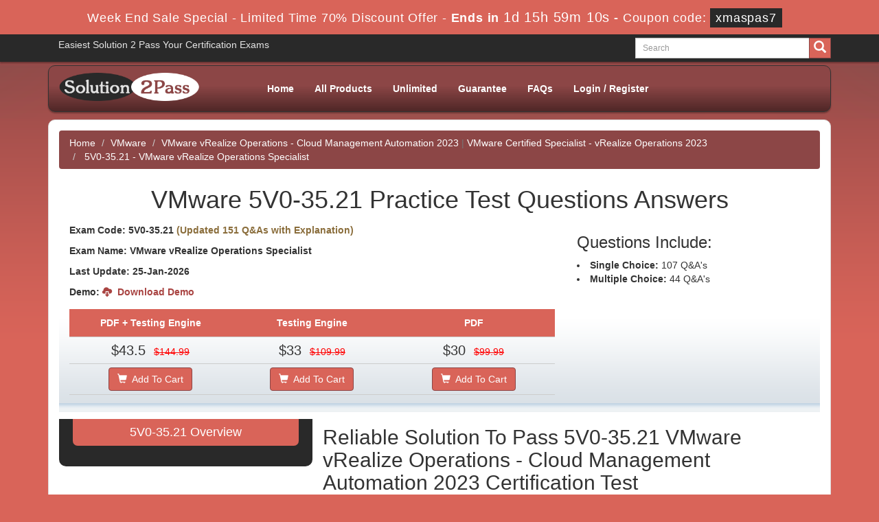

--- FILE ---
content_type: text/html; charset=UTF-8
request_url: https://www.solution2pass.com/5V0-35-21-questions.html
body_size: 10485
content:
<!DOCTYPE html>

<html lang="en">

<head>

    <meta charset="utf-8">

    <meta http-equiv="X-UA-Compatible" content="IE=edge">

    <meta name="viewport" content="width=device-width, initial-scale=1.0" />

    <meta name="author" content="">

    <meta name="description" content="VMware 5V0-35.21 easy to learn questions and answers will provide you best help for 5V0-35.21 VMware vRealize Operations Specialist Exam and will award a 100% guaranteed success!" />
<meta name="keywords" content="5V0-35.21 Practice Test, 5V0-35.21 Exam, VMware Pass solutions, Pass VMware exams, VMware vRealize Operations Specialist Dumps, VMware vRealize Operations Specialist Questions and answers, 5V0-35.21 VMware vRealize Operations Specialist Questions and answers" />
<link rel="canonical" href="https://www.solution2pass.com/5V0-35-21-questions.html" />
<title>Solution2Pass VMware 5V0-35.21 Practice Test Questions and Answers</title>

	<link rel="icon" href="https://www.solution2pass.com/img/favicon.ico" type="image/x-icon">

    <!-- Bootstrap Core CSS -->

    <link href="https://www.solution2pass.com/css/bootstrap.min.css" rel="stylesheet">

    <!-- Custom CSS -->

    <script src='https://www.google.com/recaptcha/api.js' async></script>

    <link href="https://www.solution2pass.com/css/custom.css?ver=1.1" rel="stylesheet" media="all">

	<link href="https://www.solution2pass.com/font-awesome-4.7.0/css/font-awesome.css" rel="stylesheet" media="screen">

	<script src="https://www.solution2pass.com/js/clipboard.min.js" async></script>

	<script src="https://www.solution2pass.com/js/jquery.js"></script>

    <!-- HTML5 Shim and Respond.js IE8 support of HTML5 elements and media queries -->



    <!-- WARNING: Respond.js doesn't work if you view the page via file:// -->



    <!--[if lt IE 9]>



        <script src="https://oss.maxcdn.com/libs/html5shiv/3.7.0/html5shiv.js"></script>



        <script src="https://oss.maxcdn.com/libs/respond.js/1.4.2/respond.min.js"></script>



    <![endif]-->


<script>
function Chat(){
var script = document.createElement("script"); //Make a script DOM node
script.id ="ze-snippet"
script.src = "https://static.zdassets.com/ekr/snippet.js?key=1687d94a-5f1f-420b-a8de-5d5646686ef2";
document.head.appendChild(script);
}
setTimeout(Chat, 6000);
</script>

<!-- Google tag (gtag.js) -->
<script async src="https://www.googletagmanager.com/gtag/js?id=G-9V93GWQ8JD"></script>
<script>
  window.dataLayer = window.dataLayer || [];
  function gtag(){dataLayer.push(arguments);}
  gtag('js', new Date());

  gtag('config', 'G-9V93GWQ8JD');
</script>

</head>







<body>




<!-- header advertisment -->
    <div class="promotionTitle">
        <div class="container">
            <div class="promotionTitle-title">
                <h3><span>Week End Sale Special - Limited Time 70% Discount Offer - </span> Ends in <span id="coupontimeRem">0d 00h 00m 00s</span> - <span> Coupon code: <i>xmaspas7</i></span>
                </h3>
            </div>
        </div>
    </div>
<!-- header advertisment -->
<style>
/* header advertisment */
.promotionTitle {
  background: #d96459;
  opacity: 1;
  height: 100%;
  width: 100%;
  visibility: visible;
}
.promotionTitleActive {
  opacity: 0;
  height: 0;
  width: 0;
  visibility: hidden;
}
.promotionTitle-title {
  position: relative;
}
.promotionTitle-title h3 {
  position: relative;
  font-size: 18px;
  letter-spacing: .8px;
  line-height: 1.5;
  margin: 10px 10px;
  color: #ffffff;
  font-weight: bold;
  text-align: center;
  width: 97%;
 padding: 0px;
}

.promotionTitle-title i{
	background-color:#292929;
	color:#fff;
	padding: 4px 8px;
	font-style: normal;
}

.promotionTitle-title span {
 color: #fff;
 display: inline-block;
 font-size: 18px;
	font-weight: 400;
}

.promotionTitle-title h3 span#coupontimeRem {
  font-size: 20px;
}
</style>
<script>
		function closeDisBox(){
			$('.topDiscountBar').hide();
		}
	// Set the date we're counting down to
		var countDownDate = new Date("Jan 26, 2026 23:59:59").getTime();

		// Update the count down every 1 second
		var x = setInterval(function() {

		  // Get today's date and time
		  var now = new Date().getTime();

		  // Find the distance between now and the count down date
		  var distance = countDownDate - now;

		  // Time calculations for days, hours, minutes and seconds
		  var days = Math.floor(distance / (1000 * 60 * 60 * 24));
		  var hours = Math.floor((distance % (1000 * 60 * 60 * 24)) / (1000 * 60 * 60));
		  var minutes = Math.floor((distance % (1000 * 60 * 60)) / (1000 * 60));
		  var seconds = Math.floor((distance % (1000 * 60)) / 1000);

		  // Display the result in the element with id="demo"
		  document.getElementById("coupontimeRem").innerHTML = days + "d " + hours + "h "
  + minutes + "m " + seconds + "s ";
		  // If the count down is finished, write some text
		  if (distance < 0) {
			clearInterval(x);
			document.getElementById("coupontimeRem").innerHTML = "EXPIRED";
		  }
		}, 1000);
	</script>

<script src="https://www.google.com/recaptcha/api.js?render=6LfCB_oUAAAAAMfwoTW84Gt1yAVj4w9lHQ9atEyF"></script>
  <script>
  $(document).ready(function(){
      grecaptcha.ready(function() {
        grecaptcha.execute('6LfCB_oUAAAAAMfwoTW84Gt1yAVj4w9lHQ9atEyF').then(function(token) {
                $('form[name="downloadDemo"]').prepend('<input type="hidden" name="g-recaptcha-response" value="'+token+'">');
                $('form[name="contactusForm"]').prepend('<input type="hidden" name="g-recaptcha-response" value="'+token+'">');
                $('form[name="exam_request"]').prepend('<input type="hidden" name="g-recaptcha-response" value="'+token+'">');
				$('form[name="forgotPass"]').prepend('<input type="hidden" name="g-recaptcha-response" value="'+token+'">');
                $('form[name="registerForm"]').prepend('<input type="hidden" name="g-recaptcha-response" value="'+token+'">');
                $('form[name="loginForm"]').prepend('<input type="hidden" name="g-recaptcha-response" value="'+token+'">');
                $('form[name="addComment"]').prepend('<input type="hidden" name="g-recaptcha-response" value="'+token+'">');
				
        });
      });
  })
  </script>

<section id="welcome-top">

	<div class="container">

    	<div class="col-md-4 pull-left">

    		Easiest Solution 2 Pass Your Certification Exams

        </div>

        

        <div class="col-md-3 no-padding pull-right">

        <div id="custom-search-input">

                <form action="/search.html" method="POST"  class="group">

                <div class="input-group col-md-12">

                    <input type="text" class="form-control input-lg search-input" name="query" id="srch" placeholder="Search" required />

                    <span class="input-group-btn">

                        <button class="btn btn-ptheme btn-lg" type="submit" style="border-radius:0;">

                            <i class="glyphicon glyphicon-search"></i>

                        </button>

                    </span>

                </div>

                </form>

            </div>

        </div>

    </div>

</section>



<section id="site-logo">

	<div class="container">

    	<nav class="navbar navbar-default" role="navigation">



        <div class="container-fluid">



            <!-- Brand and toggle get grouped for better mobile display -->



            <div class="navbar-header">



                <button type="button" class="navbar-toggle" data-toggle="collapse" data-target="#bs-example-navbar-collapse-1">



                    <span class="sr-only">Toggle navigation</span>



                    <span class="icon-bar"></span>



                    <span class="icon-bar"></span>



                    <span class="icon-bar"></span>



                </button>



                <a class="navbar-brand" href="#"></a>



            </div>



            <!-- Collect the nav links, forms, and other content for toggling -->



            <div class="collapse navbar-collapse" id="bs-example-navbar-collapse-1">

            	<div class="col-md-3 no-padding pull-left">



        <a href="https://www.solution2pass.com" class="logo-site">

        	<img src="https://www.solution2pass.com/img/logo.png" alt="Solution2Pass Logo" style="width: 225px;"></a>



        </div>

            

            	<div class="col-sm-9 pull-right">

				
                <ul class="nav navbar-nav">



                    <li><a href="https://www.solution2pass.com" >Home</a></li>
					<li><a href="/allproducts.html" >All Products</a></li>
					<li><a href="/unlimited-dumps.html" >Unlimited</a></li>
                 	<li><a href="/guarantee.html" >Guarantee</a></li>

					<li><a href="/faq.html" >FAQs</a></li>



					







					

					    <li><a href="/register.html" >Login / Register</a></li>



				    


                </ul>

				</div>

                



                



            </div>



            <!-- /.navbar-collapse -->



        </div>



        <!-- /.container -->



    </nav>

    </div>

</section>



<section id="banner-top">
<div class="container">
	<div class="row carousel-holder">
		<div class="col-md-12">
			
                        

 



       	    </div>



                </div>







            </div>

            </div>

</section>













<div class="container">

<div class="wrapper">





  
<!-- Page Content -->
<section id="content">
	<div class="col-md-12">
		<ol class="breadcrumb">
			<li><a href="https://www.solution2pass.com">Home</a></li>
			<li><a href="/vendor-VMware.html">VMware</a></li>
			<li class="active"><a href="/VMware-vRealize-Operations-Cloud-Management-Automation-2023-certpass.html" >VMware vRealize Operations - Cloud Management Automation 2023</a>
					    | <a href="/VMware-Certified-Specialist-vRealize-Operations-2023-certpass.html" >VMware Certified Specialist - vRealize Operations 2023</a>
			</li>
			<li> 5V0-35.21 - VMware vRealize Operations Specialist </li>
		</ol>

		        
        
                    
                    
        
        
                <div class="col-md-12  no-padding exam-detail-bg">
        
        
        
        
        
                    <h1 class="text-center">VMware 5V0-35.21 Practice Test Questions Answers</h1>
        
        
        
                    
        
        
        
                  <div class="col-md-12 no-padding">
        
        
        
                        
        
        
        
                        <div class="col-md-8">
        
        
        
                            <p class="exam-points">
        
        
        
                                <strong>Exam Code: 5V0-35.21   
        
                              <span class="text text-warning">(Updated 151 Q&amp;As with Explanation)</span><br /></strong>
        
        
        
                                <strong>Exam Name: VMware vRealize Operations Specialist<br /></strong>
        
        
        
                                <strong>Last Update: 25-Jan-2026<br /></strong>
        
                                
        
                                <strong>Demo: <a href="#" data-toggle="modal" data-target="#myModal" class="text text-danger">
        
        <span class="glyphicon glyphicon-cloud-download"></span> &nbsp;Download Demo</a></strong>
        
        
        
                            </p>
        
        
        
                            
        
        
        
                            <div class="row-eq-height">
        
        
        
                 <div class="col-sm-4 exam-row-data pkg-heading text-center"> PDF + Testing Engine</div>
        
        
        
                 <div class="col-sm-4 exam-row-data pkg-heading text-center">Testing Engine</div> 
        
                 
        
                 <div class="col-sm-4 exam-row-data pkg-heading text-center">PDF</div>       
        
        
        
                 
        
        
        
                </div>
        
        
        
                
        
        
        
                
        
        
        
                <div class="row-eq-height">
        
        
        
                 
        
                <div class="col-sm-4 exam-detail-row-data text-center">
                                            <span class="price">$43.5</span> &nbsp;
                        <del>$144.99</del>
                                    </div>
        
        
        
        
        
                 <div class="col-sm-4 exam-detail-row-data text-center">
                                            <span class="price">$33</span> &nbsp;
                        <del>$109.99</del>
                                    </div>
        
                 
        
                 
        
                 <div class="col-sm-4 exam-detail-row-data text-center">
                                            <span class="price">$30</span> &nbsp;
                        <del>$99.99</del>
                                    </div>
        
        
        
                  
        
        
        
                </div>
        
        
        
                
        
        
        
                
        
        
        
                <div class="row-eq-height">
        
        
        
                  <div class="col-sm-4 exam-detail-row-data text-center"><a href="javascript:void(0);" class="add_cart add_cart_style btn btn-ptheme" data-url="/main/cart/addcart.html" data-id="7351" data-duration="3"   data-product="3">
        
        
        
                     <span class="glyphicon glyphicon-shopping-cart"></span>  &nbsp;Add To Cart</a></div>     
        
        
        
                 <div class="col-sm-4 exam-detail-row-data text-center"><a href="javascript:void(0);" class="add_cart add_cart_style btn btn-ptheme" data-url="/main/cart/addcart.html" data-id="7351" data-duration="3"   data-product="2">
        
        
        
                     <span class="glyphicon glyphicon-shopping-cart"></span>  &nbsp;Add To Cart</a></div>
        
        
        
                  <div class="col-sm-4 exam-detail-row-data text-center">
        
        
        
                  <a href="javascript:void(0);" class="add_cart add_cart_style btn btn-ptheme" data-url="/main/cart/addcart.html" data-id="7351" data-duration="3"   data-product="1">
        
        
        
                     <span class="glyphicon glyphicon-shopping-cart"></span>  &nbsp;Add To Cart</a></div>
        
        
        
                </div>
        
        
        
                            
        
        
        
                        </div>
        
        <div class="col-sm-4">
        
          	<h3> Questions Include:</h3>
        									<li><strong>Single Choice:</strong> 107 Q&A's</li>
								<li><strong>Multiple Choice:</strong> 44 Q&A's</li>
							        
          
        
          
        
          
        
        </div>
        
        
        
                            
        
        
        
                    <br />
        
        
        
        
        
        
        
        
        
        
        
                
        
        
        
                
        
        
        
                
        
        
        
        
        
        
        
                    </div>
        
        
        
                </div>
        
        
        
                
        
        
        
                <!-- Modal -->
        
        
        
            <div class="modal fade" id="myModal" role="dialog">
        
        
        
                <div class="modal-dialog">
        
        
        
            
        
        
        
              <!-- Modal content-->
        
        
        
              <div class="modal-content">
        
        
        
                <div class="modal-header">
        
        
        
                  <button type="button" class="close" data-dismiss="modal">&times;</button>
        
        
        
                  <h4 class="modal-title">First Try then Buy</h4>
        
        
        
                </div>
        
        
        
                <div class="modal-body">
        
        
        
                
        
        
        
                <div class="row">
        
        
        
        <div class="col-md-8 col-md-offset-2 text-center">
            <style type="text/css">.demoFeatures {list-style: none; padding: 0px; line-height: 25px; margin-bottom: 14px;}</style>
                <div>&#x2714; 5V0-35.21 All Real Exam Questions</div>
                    <ul class="demoFeatures">
                        <li>&#x2714; 5V0-35.21 Exam easy to use and print PDF format</li>
                        <li>&#x2714; Cover All syllabus and Objectives</li>
                        <li>&#x2714; Download Free 5V0-35.21 Demo (Try before Buy)</li>
                        <li>&#x2714; Free Frequent Updates</li>
                        <li>&#x2714; 100% Passing Guarantee by Solution2Pass</li>
                    </ul>
        
                <form name="downloadDemo" action="/main/cert/download_demo.html" method="post">
                        
                      <input type="email"  name="email" placeholder="Email" class="form-control" required><br>	
                        <input type="hidden" name="id" value="7351">
                      <input type="hidden" name="code" value="5V0-35.21">
                      <input type="hidden" name="vendor" value="VMware">
                      <input type="submit" value="Download 5V0-35.21 PDF Demo Free" class="btn btn-ptheme" />
                     
                      </form>
           </div>
        
        
        
        </div>
        
        
        
         
        
        
        
                </div>
        
        
        
                <div class="modal-footer">
        
        
        
                  <button type="button" class="btn btn-default" data-dismiss="modal">Close</button>
        
        
        
                </div>
        
        
        
              </div>
        
        
        
              
        
        
        
            </div>
        
        
        
          </div>
        
        
        
        
        
        
        
                    
        
        
		<div class="col-sm-12 no-padding">
			<div class="col-lg-4 no-padding">
				<div class="smallspacing"></div>
				<div class="dark-loginmodal-container" style="color: #f7f7f7;">
				<h4>5V0-35.21 Overview</h4>
								</div>
				<div class="smallspacing"></div>
				<div class="col-md-12">  



				  <div class="row vendors-logos no-margin">

    	<h2 class="text-center">Top Vendors</h2>



    



    	


    	<div class="col-md-4 text-center">



        	<a href="/vendor-Cisco.html" title="Cisco">



        	<img src="https://www.solution2pass.com/img/vendor/Cisco.jpg" width="70" alt="Cisco">



            </a>



        </div>



        


    	<div class="col-md-4 text-center">



        	<a href="/vendor-IIBA.html" title="IIBA">



        	<img src="https://www.solution2pass.com/img/vendor/IIBA.jpg" width="70" alt="IIBA">



            </a>



        </div>



        


    	<div class="col-md-4 text-center">



        	<a href="/vendor-ISC.html" title="ISC">



        	<img src="https://www.solution2pass.com/img/vendor/ISC.jpg" width="70" alt="ISC">



            </a>



        </div>



        


    	<div class="col-md-4 text-center">



        	<a href="/vendor-ISTQB.html" title="ISTQB">



        	<img src="https://www.solution2pass.com/img/vendor/ISTQB.jpg" width="70" alt="ISTQB">



            </a>



        </div>



        


    	<div class="col-md-4 text-center">



        	<a href="/vendor-Juniper.html" title="Juniper">



        	<img src="https://www.solution2pass.com/img/vendor/Juniper.jpg" width="70" alt="Juniper">



            </a>



        </div>



        


    	<div class="col-md-4 text-center">



        	<a href="/vendor-Paloalto-Networks.html" title="Paloalto Networks">



        	<img src="https://www.solution2pass.com/img/vendor/Paloalto-Networks.jpg" width="70" alt="Paloalto Networks">



            </a>



        </div>



        


    	<div class="col-md-4 text-center">



        	<a href="/vendor-The-Open-Group.html" title="The Open Group">



        	<img src="https://www.solution2pass.com/img/vendor/The-Open-Group.jpg" width="70" alt="The Open Group">



            </a>



        </div>



        


    	<div class="col-md-4 text-center">



        	<a href="/vendor-VMware.html" title="VMware">



        	<img src="https://www.solution2pass.com/img/vendor/VMware.jpg" width="70" alt="VMware">



            </a>



        </div>



        


    	<div class="col-md-4 text-center">



        	<a href="/vendor-Splunk.html" title="Splunk">



        	<img src="https://www.solution2pass.com/img/vendor/Splunk.jpg" width="70" alt="Splunk">



            </a>



        </div>



        


    	<div class="col-md-4 text-center">



        	<a href="/vendor-CIMA.html" title="CIMA">



        	<img src="https://www.solution2pass.com/img/vendor/CIMA.jpg" width="70" alt="CIMA">



            </a>



        </div>



        


    	<div class="col-md-4 text-center">



        	<a href="/vendor-ACAMS.html" title="ACAMS">



        	<img src="https://www.solution2pass.com/img/vendor/ACAMS.jpg" width="70" alt="ACAMS">



            </a>



        </div>



        


    	<div class="col-md-4 text-center">



        	<a href="/vendor-CISI.html" title="CISI">



        	<img src="https://www.solution2pass.com/img/vendor/CISI.jpg" width="70" alt="CISI">



            </a>



        </div>



        


    	<div class="col-md-4 text-center">



        	<a href="/vendor-Cyber-AB.html" title="Cyber AB">



        	<img src="https://www.solution2pass.com/img/vendor/Cyber-AB.jpg" width="70" alt="Cyber AB">



            </a>



        </div>



        


    	<div class="col-md-4 text-center">



        	<a href="/vendor-NVIDIA.html" title="NVIDIA">



        	<img src="https://www.solution2pass.com/img/vendor/NVIDIA.jpg" width="70" alt="NVIDIA">



            </a>



        </div>



        


    	<div class="col-md-4 text-center">



        	<a href="/vendor-Zscaler.html" title="Zscaler">



        	<img src="https://www.solution2pass.com/img/vendor/Zscaler.jpg" width="70" alt="Zscaler">



            </a>



        </div>



        


    </div>

    

    				

					

			</div>				<div class="smallspacing"></div>
				<div class="col-sm-12 col-lg-12 col-md-12 no-padding">
					<div class="dark-loginmodal-container">
						<h4>Other VMware Exams</h4>
			            <ul class="product-links">
													<li  class="product-links" style="width:50%;">
								<a href="/3V0-21-25-questions.html" title="3V0-21.25">
									3V0-21.25 Exams
								</a>
							</li>
													<li  class="product-links" style="width:50%;">
								<a href="/3V0-22-25-questions.html" title="3V0-22.25">
									3V0-22.25 Exams
								</a>
							</li>
													<li  class="product-links" style="width:50%;">
								<a href="/3V0-23-25-questions.html" title="3V0-23.25">
									3V0-23.25 Exams
								</a>
							</li>
													<li  class="product-links" style="width:50%;">
								<a href="/3V0-24-25-questions.html" title="3V0-24.25">
									3V0-24.25 Exams
								</a>
							</li>
													<li  class="product-links" style="width:50%;">
								<a href="/2V0-13-25-questions.html" title="2V0-13.25">
									2V0-13.25 Exams
								</a>
							</li>
													<li  class="product-links" style="width:50%;">
								<a href="/2V0-15-25-questions.html" title="2V0-15.25">
									2V0-15.25 Exams
								</a>
							</li>
													<li  class="product-links" style="width:50%;">
								<a href="/2V0-16-25-questions.html" title="2V0-16.25">
									2V0-16.25 Exams
								</a>
							</li>
													<li  class="product-links" style="width:50%;">
								<a href="/2V0-17-25-questions.html" title="2V0-17.25">
									2V0-17.25 Exams
								</a>
							</li>
													<li  class="product-links" style="width:50%;">
								<a href="/2V0-18-25-questions.html" title="2V0-18.25">
									2V0-18.25 Exams
								</a>
							</li>
													<li  class="product-links" style="width:50%;">
								<a href="/6V0-21-25-questions.html" title="6V0-21.25">
									6V0-21.25 Exams
								</a>
							</li>
													<li  class="product-links" style="width:50%;">
								<a href="/6V0-22-25-questions.html" title="6V0-22.25">
									6V0-22.25 Exams
								</a>
							</li>
													<li  class="product-links" style="width:50%;">
								<a href="/2V0-11-25-questions.html" title="2V0-11.25">
									2V0-11.25 Exams
								</a>
							</li>
												</ul>
					</div>
				</div>


				



			</div>
			<div class="col-lg-8 exam-detail">
				<h2>Reliable Solution To Pass 5V0-35.21 VMware vRealize Operations - Cloud Management Automation 2023 Certification Test</h2>

<p>Our easy to learn 5V0-35.21 VMware vRealize Operations Specialist questions and answers will prove the best help for every candidate of VMware 5V0-35.21 exam and will award a 100% guaranteed success!</p>

<h2>Why 5V0-35.21 Candidates Put Solution2Pass First?</h2>

<p>Solution2Pass is ranked amongst the top 5V0-35.21 study material providers for almost all popular VMware vRealize Operations - Cloud Management Automation 2023 certification tests. Our prime concern is our clients&rsquo; satisfaction and our growing clientele is the best evidence on our commitment. You never feel frustrated preparing with Solution2Pass&rsquo;s VMware vRealize Operations Specialist guide and 5V0-35.21 dumps. Choose what best fits with needs. We assure you of an exceptional 5V0-35.21 VMware vRealize Operations Specialist study experience that you ever desired.</p>

<h2>A Guaranteed VMware 5V0-35.21 Practice Test Exam PDF</h2>

<p>Keeping in view the time constraints of the IT professionals, our experts have devised a set of immensely useful VMware 5V0-35.21 braindumps that are packed with the vitally important information. These VMware 5V0-35.21 dumps are formatted in easy 5V0-35.21 questions and answers in simple English so that all candidates are equally benefited with them. They won&rsquo;t take much time to grasp all the VMware 5V0-35.21 questions and you will learn all the important portions of the 5V0-35.21&nbsp;VMware vRealize Operations Specialist syllabus.</p>

<h2>Most Reliable VMware 5V0-35.21 Passing Test Questions Answers</h2>

<p>A free content may be an attraction for most of you but usually such offers are just to attract people to clicking pages instead of getting something worthwhile. You need not surfing for online courses free or otherwise to equip yourself to pass 5V0-35.21 exam and waste your time and money. We offer you the most reliable VMware 5V0-35.21 content in an affordable price with 100%&nbsp;VMware 5V0-35.21 passing guarantee. You can take back your money if our product does not help you in gaining an outstanding 5V0-35.21 VMware vRealize Operations Specialist exam success. Moreover, the registered clients can enjoy special discount code for buying our products.</p>



<h2>VMware 5V0-35.21 VMware vRealize Operations - Cloud Management Automation 2023 Practice Exam Questions and Answers</h2>

<p>For getting a command on the real VMware 5V0-35.21 exam format, you can try our 5V0-35.21 exam testing engine and solve as many 5V0-35.21 practice questions and answers as you can. These VMware 5V0-35.21 practice exams will enhance your examination ability and will impart you confidence to answer all queries in the VMware 5V0-35.21 VMware vRealize Operations Specialist actual test. They are also helpful in revising your learning and consolidate it as well. Our VMware vRealize Operations Specialist tests are more useful than the VCE files offered by various vendors. The reason is that most of such files are difficult to understand by the non-native candidates. Secondly, they are far more expensive than the content offered by us. Read the reviews of our worthy clients and know how wonderful our VMware vRealize Operations Specialist dumps, 5V0-35.21 study guide and 5V0-35.21 VMware vRealize Operations Specialist practice exams proved helpful for them in passing 5V0-35.21 exam.</p>
			</div>
			
					</div>
	</div>
</section>





<section id="" class=" clearfix">
		<div class="">
			<div class="col-lg-12">
			<h2 class="text-center" style="background-color: #292929;color: #fff;padding: 10px; margin-bottom: 0;">5V0-35.21 Questions and Answers</h2></div>
							<div class="col-lg-12 examQuestions">
					<div class="qheader">
						Question # 1					</div>
					<div class="qquestion" >
						<div class="questionContent"><p>Which two Remote Checks are available in vRealize Operations to manage Telegraf Agents on a virtual machine? (Choose two.)</p></div>					</div>
					<div class="options">
						<div class="qoption">A. <p>ICMP</p></div>
						<div class="qoption">B. <p>SMTP</p></div>
						<div class="qoption">C. <p>FTP</p></div>
						<div class="qoption">D. <p>TCP</p></div>
						<div class="qoption">E. <p>RDP</p></div>
						<div class="qoption"></div>
						<div class="qoption"></div>
					</div>
					<div class="qanswer">
						<button class="btn btn-success" onclick="showhidequesion('1');">View Answer</button>

						<div class="myanswer" id="1" style="display: none;">
							<div class="col-lg-1 no-padding">
								<h4>Answer:</h4>
							</div>
							<div class="col-lg-11">
								<span class="ans">A, D</span>
							</div>

														<div class="col-lg-12 no-padding">
								<div class="col-lg-1 no-padding">
									<h4>Explanation:</h4>
								</div>
								<div class="col-lg-11">
									<span><div class="explanation"><p>Remote Checks are a type of Telegraf plugin that allow you to monitor the availability and performance of remote services or endpoints from the Telegraf agent installed on a virtual machine. You can configure Remote Checks from the Manage Telegraf Agents page in vRealize Operations. There are two types of Remote Checks available: ICMP and TCP. ICMP (Internet Control Message Protocol) checks use ping commands to test the connectivity and response time of a target IP address or hostname. TCP (Transmission Control Protocol) checks use socket connections to test the connectivity and response time of a target IP address or hostname and port number. SMTP (Simple Mail Transfer Protocol), FTP (File Transfer Protocol), and RDP (Remote Desktop Protocol) are not Remote Checks, but they are Application Services that can be discovered and monitored by the Telegraf agent using other plugins. References:</p><ul><p>Additional Operations from the Manage Telegraf Agents Page</p><p>Telegraf Agent Remote Check</p><p>Checking SSL/TLS Certificate Validity Period using vRealize Operations Application Monitoring</p><p>Automating App Monitoring</p><p>vRealize-Automated-Install-of-Telegraf-Agent</p></ul></div></span>
								</div>
							</div>
													</div>
					</div>
				</div>
							<div class="col-lg-12 examQuestions">
					<div class="qheader">
						Question # 2					</div>
					<div class="qquestion" >
						<div class="questionContent"><p>Which option should an administrator select to achieve the lowest cost in Workload Optimization?</p></div>					</div>
					<div class="options">
						<div class="qoption">A. <p>Balance</p></div>
						<div class="qoption">B. <p>Efficiency</p></div>
						<div class="qoption">C. <p>Shrink</p></div>
						<div class="qoption">D. <p>Consolidate</p></div>
						<div class="qoption"></div>
						<div class="qoption"></div>
						<div class="qoption"></div>
					</div>
					<div class="qanswer">
						<button class="btn btn-success" onclick="showhidequesion('2');">View Answer</button>

						<div class="myanswer" id="2" style="display: none;">
							<div class="col-lg-1 no-padding">
								<h4>Answer:</h4>
							</div>
							<div class="col-lg-11">
								<span class="ans">D</span>
							</div>

														<div class="col-lg-12 no-padding">
								<div class="col-lg-1 no-padding">
									<h4>Explanation:</h4>
								</div>
								<div class="col-lg-11">
									<span><div class="explanation"><p>To achieve the lowest cost in Workload Optimization, the administrator should select the Consolidate option, which will place VMs into as few clusters as possible, but allows for less responsive capacity. This is good for populations with steady demand and may reduce licensing and hardware costs, such as power and cooling1. The Consolidate option is one of the three operational intents that can be selected for Workload Optimization, along with Balance and Moderate2. The Balance option will spread VMs evenly over the available resources, but may move VMs more often. The Moderate option will minimize VM contention, but will not attempt to move VMs to achieve better balance or consolidation1. References: 1: Optimize Performance with VMware vRealize Operations 2: Self-Driving Operations by VMware vRealize Operations Datasheet</p></div></span>
								</div>
							</div>
													</div>
					</div>
				</div>
							<div class="col-lg-12 examQuestions">
					<div class="qheader">
						Question # 3					</div>
					<div class="qquestion" >
						<div class="questionContent"><p>A database administrator needs an overview for all the database servers in vRealize Operations for the next seven days for performance testing. An vRealize Operations administrator creates a custom dashboard with all the required metrics.</p><p>The following requirements needs to be accomplished:</p><p>Database server admin group don't have access to the vRealize Operations instance.</p><p>Access to the dashboard should only be available during the mentioned time period.</p><p>Which two actions can an administrator take to share the dashboard and accomplish these requirements? (Choose two.)</p></div>					</div>
					<div class="options">
						<div class="qoption">A. <p>Send the database admin team an e-mail that includes a custom URL, which will expire after one week.</p></div>
						<div class="qoption">B. <p>Generate a custom URL of the dashboard, which will expire after one week.</p></div>
						<div class="qoption">C. <p>Export the dashboard, and set the expiration to one week.</p></div>
						<div class="qoption">D. <p>Generate a custom URL of the dashboard, which will never expire.</p></div>
						<div class="qoption">E. <p>Share the custom dashboard to the "Everyone" group, and set the expiration to one week.</p></div>
						<div class="qoption"></div>
						<div class="qoption"></div>
					</div>
					<div class="qanswer">
						<button class="btn btn-success" onclick="showhidequesion('3');">View Answer</button>

						<div class="myanswer" id="3" style="display: none;">
							<div class="col-lg-1 no-padding">
								<h4>Answer:</h4>
							</div>
							<div class="col-lg-11">
								<span class="ans">A, B</span>
							</div>

														<div class="col-lg-12 no-padding">
								<div class="col-lg-1 no-padding">
									<h4>Explanation:</h4>
								</div>
								<div class="col-lg-11">
									<span><div class="explanation"><p> To share the custom dashboard with the database admin group and meet the requirements, the administrator can use the options for sharing dashboards in vRealize Operations. The administrator can generate a custom URL of the dashboard, which will allow the database admin group to view the dashboard without authentication. The administrator can also set the expiry period for the link to one week, so that the access to the dashboard will be available only during the mentioned time period. The administrator can then send the database admin team an e-mail that includes the custom URL, so that they can access the dashboard from the e-mail. Alternatively, the administrator can copy the custom URL and share it with the database admin group through other means1. References: 1: Options for Sharing Dashboards - VMware Docs</p></div></span>
								</div>
							</div>
													</div>
					</div>
				</div>
							<div class="col-lg-12 examQuestions">
					<div class="qheader">
						Question # 4					</div>
					<div class="qquestion" >
						<div class="questionContent"><p>Within a large enterprise IT department, a member of the monitoring team has moved to another role within the operations team. The administrator's user account was initially assigned the PowerUserMinusRemediation role, but the PowerUser role has now been added by the helpdesk team following the job change.</p><p>Which statement accurately describes the nature of this change?</p></div>					</div>
					<div class="options">
						<div class="qoption">A. <p>The administrator will now be able to complete tasks associated with remediation actions.</p></div>
						<div class="qoption">B. <p>The administrator will now be able to perform cluster management tasks but unable to complete remediation actions.</p></div>
						<div class="qoption">C. <p>The administrator will now be able to perform user management tasks and remediation actions.</p></div>
						<div class="qoption">D. <p>The administrator will remain unable to complete tasks associated with remediation actions.</p></div>
						<div class="qoption"></div>
						<div class="qoption"></div>
						<div class="qoption"></div>
					</div>
					<div class="qanswer">
						<button class="btn btn-success" onclick="showhidequesion('4');">View Answer</button>

						<div class="myanswer" id="4" style="display: none;">
							<div class="col-lg-1 no-padding">
								<h4>Answer:</h4>
							</div>
							<div class="col-lg-11">
								<span class="ans">A</span>
							</div>

														<div class="col-lg-12 no-padding">
								<div class="col-lg-1 no-padding">
									<h4>Explanation:</h4>
								</div>
								<div class="col-lg-11">
									<span><div class="explanation"><p>The nature of this change is that the administrator will now be able to complete tasks associated with remediation actions, such as executing actions on alerts, recommendations, or symptoms. This is because the PowerUser role includes all the privileges of the PowerUserMinusRemediation role, plus the privileges to perform remediation actions. The PowerUserMinusRemediation role is a predefined role that has all the privileges of the Administrator role except for user management, cluster management, and remediation actions. The PowerUser role is a predefined role that has all the privileges of the Administrator role except for user management and cluster management. Therefore, by adding the PowerUser role to the administrator’s user account, the helpdesk team has granted the administrator the additional privilege to perform remediation actions. The administrator will not be able to perform cluster management tasks or user management tasks, as these privileges are not included in the PowerUser role or the PowerUserMinusRemediation role. The administrator will not remain unable to complete tasks associated with remediation actions, as this privilege is included in the PowerUser role. References: Roles and Privileges in vRealize Operations, section “Roles and Privileges in vRealize Operations”. vRealize Operations Manager User Guide, section “Create and Configure Dashboards”.</p></div></span>
								</div>
							</div>
													</div>
					</div>
				</div>
							<div class="col-lg-12 examQuestions">
					<div class="qheader">
						Question # 5					</div>
					<div class="qquestion" >
						<div class="questionContent"><p>An administrator has Telegraf agent installed on a server instance.</p><p>Which type of Remote Check may be configured?</p></div>					</div>
					<div class="options">
						<div class="qoption">A. <p>ICMP Check</p></div>
						<div class="qoption">B. <p>UDMP Check</p></div>
						<div class="qoption">C. <p>RDP Check</p></div>
						<div class="qoption">D. <p>WMI Check</p></div>
						<div class="qoption"></div>
						<div class="qoption"></div>
						<div class="qoption"></div>
					</div>
					<div class="qanswer">
						<button class="btn btn-success" onclick="showhidequesion('5');">View Answer</button>

						<div class="myanswer" id="5" style="display: none;">
							<div class="col-lg-1 no-padding">
								<h4>Answer:</h4>
							</div>
							<div class="col-lg-11">
								<span class="ans">D</span>
							</div>

														<div class="col-lg-12 no-padding">
								<div class="col-lg-1 no-padding">
									<h4>Explanation:</h4>
								</div>
								<div class="col-lg-11">
									<span><div class="explanation"><p>Data nodes are the type of node in a vRealize Operations (vROps) design that allow an administrator to scale out vROps to monitor very large environments. Data nodes are additional nodes that have all the vROps services installed, such as UI, Controller, Analytics, Collector, and Persistence. Data nodes perform data collection and analysis, and increase the capacity and performance of the vROps cluster. Data nodes can be added or removed as needed to adjust to the changing workload and environment size. Remote collectors are not a type of node in a vROps design, but a separate component that can be deployed to collect data from remote sources and send it to the vROps cluster. Remote collectors do not store data or perform analysis, and do not increase the capacity or performance of the vROps cluster. Replica Primary nodes and Primary nodes are not the type of node that allow an administrator to scale out vROps to monitor very large environments, but the type of node that provide high availability and continuous availability for the vROps cluster. Replica Primary nodes and Primary nodes contain critical services that cannot be replicated across all cluster nodes, such as Global xDB, NTP server, and GemFire locator. Replica Primary nodes and Primary nodes do not perform data collection and analysis, and do not increase the capacity or performance of the vROps cluster. References: About vRealize Operations Cluster Nodes, section “About vRealize Operations Cluster Nodes”. vRealize Operations Manager User Guide, section “Create and Configure Dashboards”.</p></div></span>
								</div>
							</div>
													</div>
					</div>
				</div>
					</div>

</section>

<section id="">
	<div class="col-lg-12">
		<div class="row">
        	<div class="col-lg-12 exam-detail no-padding">
									<div class="col-lg-6 col-md-6 col-sm-6 col-xs-12">
						<div class="each_exam">
							<h5><a href="/VMware/5V0-35-21-question-answers.html">Free 5V0-35.21 VMware Exam Questions 6 to 25</a></h5>
						</div>
					</div>
									<div class="col-lg-6 col-md-6 col-sm-6 col-xs-12">
						<div class="each_exam">
							<h5><a href="/VMware/5V0-35-21-question-answers-2.html">Free 5V0-35.21 VMware Exam Questions 26 to 45</a></h5>
						</div>
					</div>
									<div class="col-lg-6 col-md-6 col-sm-6 col-xs-12">
						<div class="each_exam">
							<h5><a href="/VMware/5V0-35-21-question-answers-3.html">Free 5V0-35.21 VMware Exam Questions 46 to 50</a></h5>
						</div>
					</div>
							</div>
		</div>
	</div>
</section>



<section id="testimonials" style="background-color:#fff;">
	<div class="">
		<div class="col-sm-12">
			<h2>What <b>our customers</b> are saying</h2>
			<div class="creview">
		    					<div class="col-sm-12 no-padding">
                	<div class="col-sm-12 no-padding tboxt">
					  
					  <div class="media-body">
						  <div class="review-header">
							<div class="review-country">
																<img src="https://www.solution2pass.com/img/flags/ne.png" alt="Niger" width="30">

								Niger																
							</div>
							<div class="review-name">Khaleb</div>
							
							<div class="review-date">
								Dec 22, 2025							</div>
							<div class="review-rating pull-right">
																	<i class="fa fa-star" aria-hidden="true"></i>
																	<i class="fa fa-star" aria-hidden="true"></i>
																	<i class="fa fa-star" aria-hidden="true"></i>
																	<i class="fa fa-star" aria-hidden="true"></i>
																									<i class="fa fa-star-o" aria-hidden="true"></i>
															</div>
						  </div>
						  <div class="review-testimonial">
							  <p>The verified questions and answers at solution2pass.com were an invaluable resource for my 5V0-35.21 exam preparation.</p>
				          </div>
										          </div>
                  	</div>
				</div>
								<div class="col-sm-12 no-padding">
                	<div class="col-sm-12 no-padding tboxt">
					  
					  <div class="media-body">
						  <div class="review-header">
							<div class="review-country">
																<img src="https://www.solution2pass.com/img/flags/dk.png" alt="Denmark" width="30">

								Denmark																
							</div>
							<div class="review-name">Kendric</div>
							
							<div class="review-date">
								Dec 12, 2025							</div>
							<div class="review-rating pull-right">
																	<i class="fa fa-star" aria-hidden="true"></i>
																	<i class="fa fa-star" aria-hidden="true"></i>
																	<i class="fa fa-star" aria-hidden="true"></i>
																	<i class="fa fa-star" aria-hidden="true"></i>
																									<i class="fa fa-star-o" aria-hidden="true"></i>
															</div>
						  </div>
						  <div class="review-testimonial">
							  <p>Thanks to solution2pass.com&#39;s guaranteed success, I was able to pass the 5V0-35.21 exam with flying colors!</p>
				          </div>
										          </div>
                  	</div>
				</div>
								<div class="col-sm-12 no-padding">
                	<div class="col-sm-12 no-padding tboxt">
					  
					  <div class="media-body">
						  <div class="review-header">
							<div class="review-country">
																<img src="https://www.solution2pass.com/img/flags/ca.png" alt="Canada" width="30">

								Canada																
							</div>
							<div class="review-name">Kaylyn</div>
							
							<div class="review-date">
								Dec 23, 2025							</div>
							<div class="review-rating pull-right">
																	<i class="fa fa-star" aria-hidden="true"></i>
																	<i class="fa fa-star" aria-hidden="true"></i>
																	<i class="fa fa-star" aria-hidden="true"></i>
																	<i class="fa fa-star" aria-hidden="true"></i>
																	<i class="fa fa-star" aria-hidden="true"></i>
																							</div>
						  </div>
						  <div class="review-testimonial">
							  <p>The solution2pass.com testing engine made studying for the 5V0-35.21 exam much more manageable.</p>
				          </div>
										          </div>
                  	</div>
				</div>
							</div>
		</div>
	</div>
</section>




    <section id="sub-footer">



    	<div class="col-sm-12">
<ul class="footer-links">

           	<li><a href="https://www.solution2pass.com">Home</a></li>

            <li><a href="/allproducts.html">All Products</a></li>

			<li><a href="/aboutus.html">About us</a></li>

			<li><a href="/guarantee.html">Guarantee</a></li>

			<li><a href="/testimonials.html">Testimonials</a></li>

            <li><a href="/contactus.html">Contact us</a></li>

			<li><a href="/faq.html">FAQs</a></li>
            <li><a href="/dmca.html">DMCA & Copyrights</a></li>

            </ul>

        </div>



        <div class="">







        <hr>







        <!-- Footer -->



      







    </div>



    </section>







<section id="endfooter" class="text-center">



                    <span style="color:#fff;">Copyright &copy; 2014-2026 Solution2Pass. All Rights Reserved</span>



</section>







    



    <!-- /.container -->



	



    <!-- jQuery -->



    







    <!-- Bootstrap Core JavaScript -->



    <script src="https://www.solution2pass.com/js/bootstrap.min.js"></script>



    <script src="https://www.solution2pass.com/js/manage.js"></script>



</div>



</div>


</body>
</html>

--- FILE ---
content_type: text/html; charset=utf-8
request_url: https://www.google.com/recaptcha/api2/anchor?ar=1&k=6LfCB_oUAAAAAMfwoTW84Gt1yAVj4w9lHQ9atEyF&co=aHR0cHM6Ly93d3cuc29sdXRpb24ycGFzcy5jb206NDQz&hl=en&v=PoyoqOPhxBO7pBk68S4YbpHZ&size=invisible&anchor-ms=20000&execute-ms=30000&cb=4yh3avpn19rv
body_size: 48691
content:
<!DOCTYPE HTML><html dir="ltr" lang="en"><head><meta http-equiv="Content-Type" content="text/html; charset=UTF-8">
<meta http-equiv="X-UA-Compatible" content="IE=edge">
<title>reCAPTCHA</title>
<style type="text/css">
/* cyrillic-ext */
@font-face {
  font-family: 'Roboto';
  font-style: normal;
  font-weight: 400;
  font-stretch: 100%;
  src: url(//fonts.gstatic.com/s/roboto/v48/KFO7CnqEu92Fr1ME7kSn66aGLdTylUAMa3GUBHMdazTgWw.woff2) format('woff2');
  unicode-range: U+0460-052F, U+1C80-1C8A, U+20B4, U+2DE0-2DFF, U+A640-A69F, U+FE2E-FE2F;
}
/* cyrillic */
@font-face {
  font-family: 'Roboto';
  font-style: normal;
  font-weight: 400;
  font-stretch: 100%;
  src: url(//fonts.gstatic.com/s/roboto/v48/KFO7CnqEu92Fr1ME7kSn66aGLdTylUAMa3iUBHMdazTgWw.woff2) format('woff2');
  unicode-range: U+0301, U+0400-045F, U+0490-0491, U+04B0-04B1, U+2116;
}
/* greek-ext */
@font-face {
  font-family: 'Roboto';
  font-style: normal;
  font-weight: 400;
  font-stretch: 100%;
  src: url(//fonts.gstatic.com/s/roboto/v48/KFO7CnqEu92Fr1ME7kSn66aGLdTylUAMa3CUBHMdazTgWw.woff2) format('woff2');
  unicode-range: U+1F00-1FFF;
}
/* greek */
@font-face {
  font-family: 'Roboto';
  font-style: normal;
  font-weight: 400;
  font-stretch: 100%;
  src: url(//fonts.gstatic.com/s/roboto/v48/KFO7CnqEu92Fr1ME7kSn66aGLdTylUAMa3-UBHMdazTgWw.woff2) format('woff2');
  unicode-range: U+0370-0377, U+037A-037F, U+0384-038A, U+038C, U+038E-03A1, U+03A3-03FF;
}
/* math */
@font-face {
  font-family: 'Roboto';
  font-style: normal;
  font-weight: 400;
  font-stretch: 100%;
  src: url(//fonts.gstatic.com/s/roboto/v48/KFO7CnqEu92Fr1ME7kSn66aGLdTylUAMawCUBHMdazTgWw.woff2) format('woff2');
  unicode-range: U+0302-0303, U+0305, U+0307-0308, U+0310, U+0312, U+0315, U+031A, U+0326-0327, U+032C, U+032F-0330, U+0332-0333, U+0338, U+033A, U+0346, U+034D, U+0391-03A1, U+03A3-03A9, U+03B1-03C9, U+03D1, U+03D5-03D6, U+03F0-03F1, U+03F4-03F5, U+2016-2017, U+2034-2038, U+203C, U+2040, U+2043, U+2047, U+2050, U+2057, U+205F, U+2070-2071, U+2074-208E, U+2090-209C, U+20D0-20DC, U+20E1, U+20E5-20EF, U+2100-2112, U+2114-2115, U+2117-2121, U+2123-214F, U+2190, U+2192, U+2194-21AE, U+21B0-21E5, U+21F1-21F2, U+21F4-2211, U+2213-2214, U+2216-22FF, U+2308-230B, U+2310, U+2319, U+231C-2321, U+2336-237A, U+237C, U+2395, U+239B-23B7, U+23D0, U+23DC-23E1, U+2474-2475, U+25AF, U+25B3, U+25B7, U+25BD, U+25C1, U+25CA, U+25CC, U+25FB, U+266D-266F, U+27C0-27FF, U+2900-2AFF, U+2B0E-2B11, U+2B30-2B4C, U+2BFE, U+3030, U+FF5B, U+FF5D, U+1D400-1D7FF, U+1EE00-1EEFF;
}
/* symbols */
@font-face {
  font-family: 'Roboto';
  font-style: normal;
  font-weight: 400;
  font-stretch: 100%;
  src: url(//fonts.gstatic.com/s/roboto/v48/KFO7CnqEu92Fr1ME7kSn66aGLdTylUAMaxKUBHMdazTgWw.woff2) format('woff2');
  unicode-range: U+0001-000C, U+000E-001F, U+007F-009F, U+20DD-20E0, U+20E2-20E4, U+2150-218F, U+2190, U+2192, U+2194-2199, U+21AF, U+21E6-21F0, U+21F3, U+2218-2219, U+2299, U+22C4-22C6, U+2300-243F, U+2440-244A, U+2460-24FF, U+25A0-27BF, U+2800-28FF, U+2921-2922, U+2981, U+29BF, U+29EB, U+2B00-2BFF, U+4DC0-4DFF, U+FFF9-FFFB, U+10140-1018E, U+10190-1019C, U+101A0, U+101D0-101FD, U+102E0-102FB, U+10E60-10E7E, U+1D2C0-1D2D3, U+1D2E0-1D37F, U+1F000-1F0FF, U+1F100-1F1AD, U+1F1E6-1F1FF, U+1F30D-1F30F, U+1F315, U+1F31C, U+1F31E, U+1F320-1F32C, U+1F336, U+1F378, U+1F37D, U+1F382, U+1F393-1F39F, U+1F3A7-1F3A8, U+1F3AC-1F3AF, U+1F3C2, U+1F3C4-1F3C6, U+1F3CA-1F3CE, U+1F3D4-1F3E0, U+1F3ED, U+1F3F1-1F3F3, U+1F3F5-1F3F7, U+1F408, U+1F415, U+1F41F, U+1F426, U+1F43F, U+1F441-1F442, U+1F444, U+1F446-1F449, U+1F44C-1F44E, U+1F453, U+1F46A, U+1F47D, U+1F4A3, U+1F4B0, U+1F4B3, U+1F4B9, U+1F4BB, U+1F4BF, U+1F4C8-1F4CB, U+1F4D6, U+1F4DA, U+1F4DF, U+1F4E3-1F4E6, U+1F4EA-1F4ED, U+1F4F7, U+1F4F9-1F4FB, U+1F4FD-1F4FE, U+1F503, U+1F507-1F50B, U+1F50D, U+1F512-1F513, U+1F53E-1F54A, U+1F54F-1F5FA, U+1F610, U+1F650-1F67F, U+1F687, U+1F68D, U+1F691, U+1F694, U+1F698, U+1F6AD, U+1F6B2, U+1F6B9-1F6BA, U+1F6BC, U+1F6C6-1F6CF, U+1F6D3-1F6D7, U+1F6E0-1F6EA, U+1F6F0-1F6F3, U+1F6F7-1F6FC, U+1F700-1F7FF, U+1F800-1F80B, U+1F810-1F847, U+1F850-1F859, U+1F860-1F887, U+1F890-1F8AD, U+1F8B0-1F8BB, U+1F8C0-1F8C1, U+1F900-1F90B, U+1F93B, U+1F946, U+1F984, U+1F996, U+1F9E9, U+1FA00-1FA6F, U+1FA70-1FA7C, U+1FA80-1FA89, U+1FA8F-1FAC6, U+1FACE-1FADC, U+1FADF-1FAE9, U+1FAF0-1FAF8, U+1FB00-1FBFF;
}
/* vietnamese */
@font-face {
  font-family: 'Roboto';
  font-style: normal;
  font-weight: 400;
  font-stretch: 100%;
  src: url(//fonts.gstatic.com/s/roboto/v48/KFO7CnqEu92Fr1ME7kSn66aGLdTylUAMa3OUBHMdazTgWw.woff2) format('woff2');
  unicode-range: U+0102-0103, U+0110-0111, U+0128-0129, U+0168-0169, U+01A0-01A1, U+01AF-01B0, U+0300-0301, U+0303-0304, U+0308-0309, U+0323, U+0329, U+1EA0-1EF9, U+20AB;
}
/* latin-ext */
@font-face {
  font-family: 'Roboto';
  font-style: normal;
  font-weight: 400;
  font-stretch: 100%;
  src: url(//fonts.gstatic.com/s/roboto/v48/KFO7CnqEu92Fr1ME7kSn66aGLdTylUAMa3KUBHMdazTgWw.woff2) format('woff2');
  unicode-range: U+0100-02BA, U+02BD-02C5, U+02C7-02CC, U+02CE-02D7, U+02DD-02FF, U+0304, U+0308, U+0329, U+1D00-1DBF, U+1E00-1E9F, U+1EF2-1EFF, U+2020, U+20A0-20AB, U+20AD-20C0, U+2113, U+2C60-2C7F, U+A720-A7FF;
}
/* latin */
@font-face {
  font-family: 'Roboto';
  font-style: normal;
  font-weight: 400;
  font-stretch: 100%;
  src: url(//fonts.gstatic.com/s/roboto/v48/KFO7CnqEu92Fr1ME7kSn66aGLdTylUAMa3yUBHMdazQ.woff2) format('woff2');
  unicode-range: U+0000-00FF, U+0131, U+0152-0153, U+02BB-02BC, U+02C6, U+02DA, U+02DC, U+0304, U+0308, U+0329, U+2000-206F, U+20AC, U+2122, U+2191, U+2193, U+2212, U+2215, U+FEFF, U+FFFD;
}
/* cyrillic-ext */
@font-face {
  font-family: 'Roboto';
  font-style: normal;
  font-weight: 500;
  font-stretch: 100%;
  src: url(//fonts.gstatic.com/s/roboto/v48/KFO7CnqEu92Fr1ME7kSn66aGLdTylUAMa3GUBHMdazTgWw.woff2) format('woff2');
  unicode-range: U+0460-052F, U+1C80-1C8A, U+20B4, U+2DE0-2DFF, U+A640-A69F, U+FE2E-FE2F;
}
/* cyrillic */
@font-face {
  font-family: 'Roboto';
  font-style: normal;
  font-weight: 500;
  font-stretch: 100%;
  src: url(//fonts.gstatic.com/s/roboto/v48/KFO7CnqEu92Fr1ME7kSn66aGLdTylUAMa3iUBHMdazTgWw.woff2) format('woff2');
  unicode-range: U+0301, U+0400-045F, U+0490-0491, U+04B0-04B1, U+2116;
}
/* greek-ext */
@font-face {
  font-family: 'Roboto';
  font-style: normal;
  font-weight: 500;
  font-stretch: 100%;
  src: url(//fonts.gstatic.com/s/roboto/v48/KFO7CnqEu92Fr1ME7kSn66aGLdTylUAMa3CUBHMdazTgWw.woff2) format('woff2');
  unicode-range: U+1F00-1FFF;
}
/* greek */
@font-face {
  font-family: 'Roboto';
  font-style: normal;
  font-weight: 500;
  font-stretch: 100%;
  src: url(//fonts.gstatic.com/s/roboto/v48/KFO7CnqEu92Fr1ME7kSn66aGLdTylUAMa3-UBHMdazTgWw.woff2) format('woff2');
  unicode-range: U+0370-0377, U+037A-037F, U+0384-038A, U+038C, U+038E-03A1, U+03A3-03FF;
}
/* math */
@font-face {
  font-family: 'Roboto';
  font-style: normal;
  font-weight: 500;
  font-stretch: 100%;
  src: url(//fonts.gstatic.com/s/roboto/v48/KFO7CnqEu92Fr1ME7kSn66aGLdTylUAMawCUBHMdazTgWw.woff2) format('woff2');
  unicode-range: U+0302-0303, U+0305, U+0307-0308, U+0310, U+0312, U+0315, U+031A, U+0326-0327, U+032C, U+032F-0330, U+0332-0333, U+0338, U+033A, U+0346, U+034D, U+0391-03A1, U+03A3-03A9, U+03B1-03C9, U+03D1, U+03D5-03D6, U+03F0-03F1, U+03F4-03F5, U+2016-2017, U+2034-2038, U+203C, U+2040, U+2043, U+2047, U+2050, U+2057, U+205F, U+2070-2071, U+2074-208E, U+2090-209C, U+20D0-20DC, U+20E1, U+20E5-20EF, U+2100-2112, U+2114-2115, U+2117-2121, U+2123-214F, U+2190, U+2192, U+2194-21AE, U+21B0-21E5, U+21F1-21F2, U+21F4-2211, U+2213-2214, U+2216-22FF, U+2308-230B, U+2310, U+2319, U+231C-2321, U+2336-237A, U+237C, U+2395, U+239B-23B7, U+23D0, U+23DC-23E1, U+2474-2475, U+25AF, U+25B3, U+25B7, U+25BD, U+25C1, U+25CA, U+25CC, U+25FB, U+266D-266F, U+27C0-27FF, U+2900-2AFF, U+2B0E-2B11, U+2B30-2B4C, U+2BFE, U+3030, U+FF5B, U+FF5D, U+1D400-1D7FF, U+1EE00-1EEFF;
}
/* symbols */
@font-face {
  font-family: 'Roboto';
  font-style: normal;
  font-weight: 500;
  font-stretch: 100%;
  src: url(//fonts.gstatic.com/s/roboto/v48/KFO7CnqEu92Fr1ME7kSn66aGLdTylUAMaxKUBHMdazTgWw.woff2) format('woff2');
  unicode-range: U+0001-000C, U+000E-001F, U+007F-009F, U+20DD-20E0, U+20E2-20E4, U+2150-218F, U+2190, U+2192, U+2194-2199, U+21AF, U+21E6-21F0, U+21F3, U+2218-2219, U+2299, U+22C4-22C6, U+2300-243F, U+2440-244A, U+2460-24FF, U+25A0-27BF, U+2800-28FF, U+2921-2922, U+2981, U+29BF, U+29EB, U+2B00-2BFF, U+4DC0-4DFF, U+FFF9-FFFB, U+10140-1018E, U+10190-1019C, U+101A0, U+101D0-101FD, U+102E0-102FB, U+10E60-10E7E, U+1D2C0-1D2D3, U+1D2E0-1D37F, U+1F000-1F0FF, U+1F100-1F1AD, U+1F1E6-1F1FF, U+1F30D-1F30F, U+1F315, U+1F31C, U+1F31E, U+1F320-1F32C, U+1F336, U+1F378, U+1F37D, U+1F382, U+1F393-1F39F, U+1F3A7-1F3A8, U+1F3AC-1F3AF, U+1F3C2, U+1F3C4-1F3C6, U+1F3CA-1F3CE, U+1F3D4-1F3E0, U+1F3ED, U+1F3F1-1F3F3, U+1F3F5-1F3F7, U+1F408, U+1F415, U+1F41F, U+1F426, U+1F43F, U+1F441-1F442, U+1F444, U+1F446-1F449, U+1F44C-1F44E, U+1F453, U+1F46A, U+1F47D, U+1F4A3, U+1F4B0, U+1F4B3, U+1F4B9, U+1F4BB, U+1F4BF, U+1F4C8-1F4CB, U+1F4D6, U+1F4DA, U+1F4DF, U+1F4E3-1F4E6, U+1F4EA-1F4ED, U+1F4F7, U+1F4F9-1F4FB, U+1F4FD-1F4FE, U+1F503, U+1F507-1F50B, U+1F50D, U+1F512-1F513, U+1F53E-1F54A, U+1F54F-1F5FA, U+1F610, U+1F650-1F67F, U+1F687, U+1F68D, U+1F691, U+1F694, U+1F698, U+1F6AD, U+1F6B2, U+1F6B9-1F6BA, U+1F6BC, U+1F6C6-1F6CF, U+1F6D3-1F6D7, U+1F6E0-1F6EA, U+1F6F0-1F6F3, U+1F6F7-1F6FC, U+1F700-1F7FF, U+1F800-1F80B, U+1F810-1F847, U+1F850-1F859, U+1F860-1F887, U+1F890-1F8AD, U+1F8B0-1F8BB, U+1F8C0-1F8C1, U+1F900-1F90B, U+1F93B, U+1F946, U+1F984, U+1F996, U+1F9E9, U+1FA00-1FA6F, U+1FA70-1FA7C, U+1FA80-1FA89, U+1FA8F-1FAC6, U+1FACE-1FADC, U+1FADF-1FAE9, U+1FAF0-1FAF8, U+1FB00-1FBFF;
}
/* vietnamese */
@font-face {
  font-family: 'Roboto';
  font-style: normal;
  font-weight: 500;
  font-stretch: 100%;
  src: url(//fonts.gstatic.com/s/roboto/v48/KFO7CnqEu92Fr1ME7kSn66aGLdTylUAMa3OUBHMdazTgWw.woff2) format('woff2');
  unicode-range: U+0102-0103, U+0110-0111, U+0128-0129, U+0168-0169, U+01A0-01A1, U+01AF-01B0, U+0300-0301, U+0303-0304, U+0308-0309, U+0323, U+0329, U+1EA0-1EF9, U+20AB;
}
/* latin-ext */
@font-face {
  font-family: 'Roboto';
  font-style: normal;
  font-weight: 500;
  font-stretch: 100%;
  src: url(//fonts.gstatic.com/s/roboto/v48/KFO7CnqEu92Fr1ME7kSn66aGLdTylUAMa3KUBHMdazTgWw.woff2) format('woff2');
  unicode-range: U+0100-02BA, U+02BD-02C5, U+02C7-02CC, U+02CE-02D7, U+02DD-02FF, U+0304, U+0308, U+0329, U+1D00-1DBF, U+1E00-1E9F, U+1EF2-1EFF, U+2020, U+20A0-20AB, U+20AD-20C0, U+2113, U+2C60-2C7F, U+A720-A7FF;
}
/* latin */
@font-face {
  font-family: 'Roboto';
  font-style: normal;
  font-weight: 500;
  font-stretch: 100%;
  src: url(//fonts.gstatic.com/s/roboto/v48/KFO7CnqEu92Fr1ME7kSn66aGLdTylUAMa3yUBHMdazQ.woff2) format('woff2');
  unicode-range: U+0000-00FF, U+0131, U+0152-0153, U+02BB-02BC, U+02C6, U+02DA, U+02DC, U+0304, U+0308, U+0329, U+2000-206F, U+20AC, U+2122, U+2191, U+2193, U+2212, U+2215, U+FEFF, U+FFFD;
}
/* cyrillic-ext */
@font-face {
  font-family: 'Roboto';
  font-style: normal;
  font-weight: 900;
  font-stretch: 100%;
  src: url(//fonts.gstatic.com/s/roboto/v48/KFO7CnqEu92Fr1ME7kSn66aGLdTylUAMa3GUBHMdazTgWw.woff2) format('woff2');
  unicode-range: U+0460-052F, U+1C80-1C8A, U+20B4, U+2DE0-2DFF, U+A640-A69F, U+FE2E-FE2F;
}
/* cyrillic */
@font-face {
  font-family: 'Roboto';
  font-style: normal;
  font-weight: 900;
  font-stretch: 100%;
  src: url(//fonts.gstatic.com/s/roboto/v48/KFO7CnqEu92Fr1ME7kSn66aGLdTylUAMa3iUBHMdazTgWw.woff2) format('woff2');
  unicode-range: U+0301, U+0400-045F, U+0490-0491, U+04B0-04B1, U+2116;
}
/* greek-ext */
@font-face {
  font-family: 'Roboto';
  font-style: normal;
  font-weight: 900;
  font-stretch: 100%;
  src: url(//fonts.gstatic.com/s/roboto/v48/KFO7CnqEu92Fr1ME7kSn66aGLdTylUAMa3CUBHMdazTgWw.woff2) format('woff2');
  unicode-range: U+1F00-1FFF;
}
/* greek */
@font-face {
  font-family: 'Roboto';
  font-style: normal;
  font-weight: 900;
  font-stretch: 100%;
  src: url(//fonts.gstatic.com/s/roboto/v48/KFO7CnqEu92Fr1ME7kSn66aGLdTylUAMa3-UBHMdazTgWw.woff2) format('woff2');
  unicode-range: U+0370-0377, U+037A-037F, U+0384-038A, U+038C, U+038E-03A1, U+03A3-03FF;
}
/* math */
@font-face {
  font-family: 'Roboto';
  font-style: normal;
  font-weight: 900;
  font-stretch: 100%;
  src: url(//fonts.gstatic.com/s/roboto/v48/KFO7CnqEu92Fr1ME7kSn66aGLdTylUAMawCUBHMdazTgWw.woff2) format('woff2');
  unicode-range: U+0302-0303, U+0305, U+0307-0308, U+0310, U+0312, U+0315, U+031A, U+0326-0327, U+032C, U+032F-0330, U+0332-0333, U+0338, U+033A, U+0346, U+034D, U+0391-03A1, U+03A3-03A9, U+03B1-03C9, U+03D1, U+03D5-03D6, U+03F0-03F1, U+03F4-03F5, U+2016-2017, U+2034-2038, U+203C, U+2040, U+2043, U+2047, U+2050, U+2057, U+205F, U+2070-2071, U+2074-208E, U+2090-209C, U+20D0-20DC, U+20E1, U+20E5-20EF, U+2100-2112, U+2114-2115, U+2117-2121, U+2123-214F, U+2190, U+2192, U+2194-21AE, U+21B0-21E5, U+21F1-21F2, U+21F4-2211, U+2213-2214, U+2216-22FF, U+2308-230B, U+2310, U+2319, U+231C-2321, U+2336-237A, U+237C, U+2395, U+239B-23B7, U+23D0, U+23DC-23E1, U+2474-2475, U+25AF, U+25B3, U+25B7, U+25BD, U+25C1, U+25CA, U+25CC, U+25FB, U+266D-266F, U+27C0-27FF, U+2900-2AFF, U+2B0E-2B11, U+2B30-2B4C, U+2BFE, U+3030, U+FF5B, U+FF5D, U+1D400-1D7FF, U+1EE00-1EEFF;
}
/* symbols */
@font-face {
  font-family: 'Roboto';
  font-style: normal;
  font-weight: 900;
  font-stretch: 100%;
  src: url(//fonts.gstatic.com/s/roboto/v48/KFO7CnqEu92Fr1ME7kSn66aGLdTylUAMaxKUBHMdazTgWw.woff2) format('woff2');
  unicode-range: U+0001-000C, U+000E-001F, U+007F-009F, U+20DD-20E0, U+20E2-20E4, U+2150-218F, U+2190, U+2192, U+2194-2199, U+21AF, U+21E6-21F0, U+21F3, U+2218-2219, U+2299, U+22C4-22C6, U+2300-243F, U+2440-244A, U+2460-24FF, U+25A0-27BF, U+2800-28FF, U+2921-2922, U+2981, U+29BF, U+29EB, U+2B00-2BFF, U+4DC0-4DFF, U+FFF9-FFFB, U+10140-1018E, U+10190-1019C, U+101A0, U+101D0-101FD, U+102E0-102FB, U+10E60-10E7E, U+1D2C0-1D2D3, U+1D2E0-1D37F, U+1F000-1F0FF, U+1F100-1F1AD, U+1F1E6-1F1FF, U+1F30D-1F30F, U+1F315, U+1F31C, U+1F31E, U+1F320-1F32C, U+1F336, U+1F378, U+1F37D, U+1F382, U+1F393-1F39F, U+1F3A7-1F3A8, U+1F3AC-1F3AF, U+1F3C2, U+1F3C4-1F3C6, U+1F3CA-1F3CE, U+1F3D4-1F3E0, U+1F3ED, U+1F3F1-1F3F3, U+1F3F5-1F3F7, U+1F408, U+1F415, U+1F41F, U+1F426, U+1F43F, U+1F441-1F442, U+1F444, U+1F446-1F449, U+1F44C-1F44E, U+1F453, U+1F46A, U+1F47D, U+1F4A3, U+1F4B0, U+1F4B3, U+1F4B9, U+1F4BB, U+1F4BF, U+1F4C8-1F4CB, U+1F4D6, U+1F4DA, U+1F4DF, U+1F4E3-1F4E6, U+1F4EA-1F4ED, U+1F4F7, U+1F4F9-1F4FB, U+1F4FD-1F4FE, U+1F503, U+1F507-1F50B, U+1F50D, U+1F512-1F513, U+1F53E-1F54A, U+1F54F-1F5FA, U+1F610, U+1F650-1F67F, U+1F687, U+1F68D, U+1F691, U+1F694, U+1F698, U+1F6AD, U+1F6B2, U+1F6B9-1F6BA, U+1F6BC, U+1F6C6-1F6CF, U+1F6D3-1F6D7, U+1F6E0-1F6EA, U+1F6F0-1F6F3, U+1F6F7-1F6FC, U+1F700-1F7FF, U+1F800-1F80B, U+1F810-1F847, U+1F850-1F859, U+1F860-1F887, U+1F890-1F8AD, U+1F8B0-1F8BB, U+1F8C0-1F8C1, U+1F900-1F90B, U+1F93B, U+1F946, U+1F984, U+1F996, U+1F9E9, U+1FA00-1FA6F, U+1FA70-1FA7C, U+1FA80-1FA89, U+1FA8F-1FAC6, U+1FACE-1FADC, U+1FADF-1FAE9, U+1FAF0-1FAF8, U+1FB00-1FBFF;
}
/* vietnamese */
@font-face {
  font-family: 'Roboto';
  font-style: normal;
  font-weight: 900;
  font-stretch: 100%;
  src: url(//fonts.gstatic.com/s/roboto/v48/KFO7CnqEu92Fr1ME7kSn66aGLdTylUAMa3OUBHMdazTgWw.woff2) format('woff2');
  unicode-range: U+0102-0103, U+0110-0111, U+0128-0129, U+0168-0169, U+01A0-01A1, U+01AF-01B0, U+0300-0301, U+0303-0304, U+0308-0309, U+0323, U+0329, U+1EA0-1EF9, U+20AB;
}
/* latin-ext */
@font-face {
  font-family: 'Roboto';
  font-style: normal;
  font-weight: 900;
  font-stretch: 100%;
  src: url(//fonts.gstatic.com/s/roboto/v48/KFO7CnqEu92Fr1ME7kSn66aGLdTylUAMa3KUBHMdazTgWw.woff2) format('woff2');
  unicode-range: U+0100-02BA, U+02BD-02C5, U+02C7-02CC, U+02CE-02D7, U+02DD-02FF, U+0304, U+0308, U+0329, U+1D00-1DBF, U+1E00-1E9F, U+1EF2-1EFF, U+2020, U+20A0-20AB, U+20AD-20C0, U+2113, U+2C60-2C7F, U+A720-A7FF;
}
/* latin */
@font-face {
  font-family: 'Roboto';
  font-style: normal;
  font-weight: 900;
  font-stretch: 100%;
  src: url(//fonts.gstatic.com/s/roboto/v48/KFO7CnqEu92Fr1ME7kSn66aGLdTylUAMa3yUBHMdazQ.woff2) format('woff2');
  unicode-range: U+0000-00FF, U+0131, U+0152-0153, U+02BB-02BC, U+02C6, U+02DA, U+02DC, U+0304, U+0308, U+0329, U+2000-206F, U+20AC, U+2122, U+2191, U+2193, U+2212, U+2215, U+FEFF, U+FFFD;
}

</style>
<link rel="stylesheet" type="text/css" href="https://www.gstatic.com/recaptcha/releases/PoyoqOPhxBO7pBk68S4YbpHZ/styles__ltr.css">
<script nonce="bavSptWKwG-EdtKoA_0oXg" type="text/javascript">window['__recaptcha_api'] = 'https://www.google.com/recaptcha/api2/';</script>
<script type="text/javascript" src="https://www.gstatic.com/recaptcha/releases/PoyoqOPhxBO7pBk68S4YbpHZ/recaptcha__en.js" nonce="bavSptWKwG-EdtKoA_0oXg">
      
    </script></head>
<body><div id="rc-anchor-alert" class="rc-anchor-alert"></div>
<input type="hidden" id="recaptcha-token" value="[base64]">
<script type="text/javascript" nonce="bavSptWKwG-EdtKoA_0oXg">
      recaptcha.anchor.Main.init("[\x22ainput\x22,[\x22bgdata\x22,\x22\x22,\[base64]/[base64]/[base64]/[base64]/[base64]/UltsKytdPUU6KEU8MjA0OD9SW2wrK109RT4+NnwxOTI6KChFJjY0NTEyKT09NTUyOTYmJk0rMTxjLmxlbmd0aCYmKGMuY2hhckNvZGVBdChNKzEpJjY0NTEyKT09NTYzMjA/[base64]/[base64]/[base64]/[base64]/[base64]/[base64]/[base64]\x22,\[base64]\\u003d\x22,\x22G8KUw5twCcKBEcOdPDwrw7DDtsKLw6LDhXPDog/[base64]/DgxPCmcOgwrbCvDtVPcKNJMOcwpjDg0TCnkLCqcKmMEgLw4hiC2PDjsOlSsOtw4LDh1LCtsKaw4Y8T25Ow5zCjcOawp0jw5XDsmXDmCfDqUMpw6bDpMKAw4/[base64]/DtERow4hpwrfCn3NkwrvCm27DusK3w4x9w43DusOWwr0ScMOiO8OlwoDDqsKzwrVlcm4qw5hQw5/CtirCsRQVTRoaKnzCjMKJS8K1wqpFEcOHaMKgUzxHe8OkIDk/[base64]/wpnDtRwZQHjDiDXCnk4uU37DvCo7wo3CuwItJ8O7D3dxZsKPwo/DssOew6LDoXsvT8K0C8KoM8Ojw6cxIcKUOsKnwqrDrW7Ct8OcwoZIwofCpQ8nFnTCrMO7wpl0Pk0/w5Rbw5k7QsKaw7DCgWo2w7wGPjbDnsK+w7xDw6fDgsKXc8KxWyZjPjtwdcO+wp/Ch8KVQQBsw6s1w47DoMOjw5Ezw7jDlgk+w4HCkAHCnUXChsKYwrkEwpjCrcOfwr85w6/Dj8OJw5XDicOqQ8OJKXrDvXsrwp/ClcKhwo98wrDDvcOfw6IpFy7Dv8O8w60ZwrdwwofCohNHw4QKwo7DmWdzwoZUDE/ChsKEw6EwL3wvwq3ClMO0HkBJPMKIw5UHw4JiSxJVUcOfwrcJBVB+TQ4wwqNQUsOCw7xcwrsiw4PCsMKNw4BrMsKRdHLDv8O3w5fCqMKDw6FvFcO5Z8O7w5rCkiJ+G8KEw7/DnsKdwpchwqbDhS8bRMK/c3wgTMOsw6oqMcOfcMOTAnfClVBiEsKebAfDosOpBwjCosK2w6rDmcKwP8O2wqPDj2jCvsOSw5fDojPDvHzCjsKeJ8OIw50Hcz58wrE4ETELw5LCsMK8w6PCjcKgwpjDqcOdwop5W8OTwp7CpMO6w7YQYw7DoVIqFm0Qw6kJw6oXwoXCiFDDlks9SAvDqcO/fW/CiQXCssK4OxrClcKNw6/[base64]/wpXDpMKewq9MwoY9WR1pwq5qVzzClsOMw7TDrcKIw5/DnAzDsE0Gw4LCpMOcIcOJZQLDmXTDgwvCg8KIXAo1ETbCm1PDmMO2wqkve3ttw4bDo2cqNWDCsWfDqg0HZzfChMK8c8OfSAgVwq1rEcKWw7w0TyM3R8Oxw7fCisOCVzkLw4zCp8O0ZF5WZ8OlWMKWUwPClDQfwrnCiMOYwrAlElXDvMO2CMOTP0TDgHzDhMOrXANmFh/CvcK8wocpwoxQHMKOVsKOwqnCn8O3PRtIwqJYLsOJWcOrwqzCuD1fasK9w4ReBilZAcO8w4HCmnLDscO0w6DCrsKZw6/CusK4B8KtQncvVlDCtMKLwqEOd8Ovw5LCkSfCt8OFw4vCksKmw63DrMKhw4/Cr8Klw4sww69ywrnCtMKAYGbDksKENjxSw5YXJRorw6DDnHjDjxHClsO/w4coXVnCsCtbw4zCsVjDvMKwacKNZMKdeCbCnsKVUnbDn1M0TsOvUcOQw5UEw6hPGC5/[base64]/[base64]/CtgXCqcOUw6QtBGTCvzFHKMO4wrkZwqzDkcKTwq0lw7k/JsOZe8KuwotcQMK4wp7CuMK6w7E9woIow4kkw4VJJMOgw4FRHWnDsAQzw5HCtzHCrsOIw5Y/EnfCigBswp1IwqwXN8Ovb8K4woo6wpx2w4lWw4RqX0jCrg7Ciz7Dvnl+w5XCs8KVc8OHw4/Dv8KSwr3DvMK/wp3Dr8K6w5DDncOIH01vcGBfwovCvDddVsKtP8OMLMKww5s3woHDvj5fwpEJw4dxwrdoa0oww4wqd1QsBMK3DsOWH1MJw4/DqcO8w7DDjxw7LsOPUBDCrcOAH8K7BEvDpMOywp4RHcODE8Ozw7oWW8OBL8Opw643w6Fowr7DicK7woXClTXDh8Kmw5Nxe8KaD8KZbcOXaTrDucOaS1ZWLVVaw6pFwqvChsKhwowHwp3DjUctwqnDosKFwpnDocOkwpLCocKBPsKEGMKWSHI9S8OHa8KZD8O/wqUAwqlxYn4ufcK4w4s0fsOkw6zCosOUw4FZYTPDvcKUU8OlwqbDrzrDnG8JwrkCwpZWwpUUL8OnY8Kyw4I0XDzDjHfCpivCqsOkVSJNSC0Ww4PDoV9HIcKowrZhwpIUwrrDu0fCtsOSLsK5R8KWesOBwoomwqUMd2sBNWZ5wpM4w5YHw7EXQR/Dk8KGSMO9w4p+w5fCjcO/[base64]/Cx8zwqMmYxw+DGEWw5XCusOuwqp+wp3CvcOpG8OaRsKOJirCgMOqPsKeH8OBw7Ujeg/Cl8K4HMOHDMOrwp91CWpIwovDokclHsOSwrTDtsKzwpRww47CkTdiXRtNM8K/[base64]/GybDrcK3KWRlw4TCsMKubMOTP0/CpmTCrWASZcKoE8OvT8K8VMOTRMOzYsKsw5bCqU7DrkLDo8ORRkzCkgTCoMKwTsO/wr3DtcOYw654w5/Co3srBHPCrcKXw5fDny7CjMKTwp8FIsOnDcOsa8ObwqJBw7vDpFPDlHHCuEvDowvCmxTDv8OJwpVyw6HCisOzwrpMwpFCwq8/woQpw4DDl8KxXj/DjBLCmwTCr8ONUsOhbsKHKMObdMOULsKJOiBbfxPDnsKFH8OYwrdQazQWL8OXwr5cG8OjM8OaM8K9w4jDusOswqxzbcOgMnnCpmPDiRLDsDvCihRhw5A3Gm06C8O5wpTCsmLChSonw6TDt2XCvMO1KMKBwq1Jw5zDr8OAw6tOwq/CjMKPwo9tw6wywpjDj8O/w4HCmR/[base64]/DnVXDtcKrXhbCnsO2w6DDpcKawpjCpsKLwr4RwoPCjFzCgT/CjUPDtMK8ECXDkcKtKMObYsOTMV9Iw5zCs0HCgwUlwpjDkcOIwot7bsKqDzcsG8Kcw7ptwpzCvsOuQcKQIAUmwqrDsVzCrWQ+ImTDisOawoM8w4UNwrvDn2/Cp8OUPMO/wpoYHsOBLsKSw5nDqmkwGsOcUkPCoy/[base64]/wrwrScKIPsOgw4ZbIzwAZF/DuVU7f8OXwohuwrbCrMO6CMKiwoTCmMO8wp7CnMOtfMKMwqpXD8Omwo3CucO1wpPDusO+wqonCMKGa8ORw4nDiMK0w5hCwpTCg8ONbzwZMDJzw4N3aFwdw7QnwqoBHlvCjMK1w51twotHHRXCtMOlYC/CqDcCwpHCpMKreXXCvgZKwpzCpsK/wobDmsKkwqkgwr5pI0wKCcO4w4zDpAvCilBORQjCvsOWfsOAwp7DkcKsw4zCgMKhw43CmyxYwoZUI8KpTMOGw7vCi30HwoshUcOuB8KZw47DisOywoBcH8KjwokMG8KMWyV2w4jCpcOPwp/DtDVkQVlgEMKbwp7DtmVXwqIfDsONw6FsGMKNwqnDsX1Qw5Y2woRGwq0HwrzCgUfCq8KaDgLCpEXDlcOAF0LCgsKBZB7CvMOyUmgzw7rCkFTDvsO8VsKxBTvCjMKQwqXDnsOBwofDtnhBazx+X8K0UnluwqRbUMOtwrFFdFpLw5nCnzQvOxJcwq/DiMKqR8Khw7Bqw5dmw4ckwrzDhCxkJysJPzR2IGLCp8OwGRANJnDDuW7Dlj7Dk8OWOlZ3O0giesKawoDDoXVSIzw5w4zCvMOTDcO3w7AMa8OkIV4QOVXDvsO+CTjDlxRmVMO6w5TCncKoNcKtB8OVHybDrcObw4fDvwLDqyBBYMKjwqnDkcO/[base64]/CtEchwqpOwrZ8RVLDnMO7K8OSwozCh8KeWcK9X8KuHjllGQNmDy55wrzCu3TCswgxHiXCpMK6I2/Ct8KdJk/[base64]/DvcO/VMKcOzHDscK0T0UrXUJVd8OODgUVw5VRWMKUw41Lw4jDgUgTwqjCkcKJw5/Dt8KqEsKObD1iPxAyRi/DvMO6C25+N8KQfnTCscK2w5fDiHU7w4rDisOEGSJdwrQgFMOPcMKLYW7DhsK8woxuMU/DnMKUK8Olw55gwrPDhj/DphvCklwMwqJZwqXCicOrwqhPc3HDsMOHw5TDozRsw7fDgMKODcKfw5PDtxPDj8O/wp/CrcK4wrnCl8OfwqrClGbDq8OowrFmdmFJwrzCiMKXw5zDmy5lIgnDviVxQ8K8c8OXw5LDhcO1w7FswqROLcO7dTXCkirDqkLCpcKoOsOuw49XMcOgYsOWwrDCt8K5F8O9WMK0w5zCsUE6IMOvaz7ClG/[base64]/ScKPMjNdfAheHsK7w67DlDbDvcKXw4DDiS7CiMK1wpECAnbCv8KxVMKqa2Buw5d7woHCt8KEwonDssKJw7NMS8OBw71lKMOhP0N+VUPCrFPCrADDqMKZwoLCq8Kxw57Cm19oCsOff1LDocK2wrVbKUjDvAbCoRnCocKKwo7DtcOzw7ZQN0jCtGzCrkJjF8O9wq/DsC3CoE3CmVhAEcOAwrUkKQkEG8OrwoM0w4TCrsOXwp9Sw6jDjSsSwrDCuQ7Cn8KvwrdKQX7CoTHDvWbCvxrDicOTwrJ/wpjChltBLsKpMA3Dik8uQBjDqArCv8OMw6/CvcODwrzDgw/Cgn8uRcOqwqrCscO4fsK0w51uwoDDg8K7wqoTwrUIw7MWBMO7wrNXVsObwrQew7UxecKlw5hGw5jDmndBwoXDo8KPdCjCv2U/aCzCksO/[base64]/CjDvDssKiw5gvwrp8w7rDoAvCjsOiwoXCusO0fh0jw6XCpUHDocObXy/DsMOoPcKzwqfDmjrCk8O7MMOwPUTDvXRSwp7Dv8KBUcO3wonCt8O2w5LDhBMNw4bCgj8VwplhwqhGwrrCuMO2NWLCtn1OegYSTBJJFcO9wrE8BcOpw4d/w6rDv8KkH8OVwrd4JyYHw79lED92w60sG8OVHwcdwqfDvcKwwqg+cMOVeMKuw53Cp8Oew7ZZwoDClcKXHcKzw7jDkGLCtHcgVcOobEbCk0bDiGV/YVjCgsK9wpMaw4VSC8O6TC7ChcO2w5nDocOiWhvDpsOXwoVawptyFwNxF8OnSjpuwq3Dp8OZbTYqZEFAD8K7UsOxTi3Ck0U5ZsK/O8OAb1s/w5LDrMKcaMODw6VCdVvDiEt/R27DtsOWw6zDgg3CnSHDk1nCp8K3NzRwaMKgYA1OwpERwprCv8OAZMOAPMKDHXwNwo7DvyoOB8OOwofCvsKtL8OKw5jDt8OXGns+FsKFOcO+wpbDoCnDi8KnLDDCkMK0bgHDqMOnVXQRwoZGwoMOwpnCiUnDkcO+w4l2VsONEsO1EsKLRcOvbMOZYsO/L8K3wqUQwqATwrYnwoJ2dsKWfUfCl8OYQB4+WRsqX8Ooc8KpQsKNwoF6HTPCgG3DqW7DlcOxwoZKBUvCr8KHwp7CmcKXw4nDt8KJwqEgc8KdPhYLwpTCl8KzZgvCrUdsasKreTHDuMKXwqhmFMK8w71gw5/DnsOULhYsw5/CrMKnOWcXw7/Doj/DoRHDgcOcDMOpEw5Xw4DCuAXCqgHCsgFvw6xUFcOHwrTDnk9DwqB5woAHZ8O3w54NQCfCpBHChMK5wo50B8K/w7ASw4dIwqI6w7dqw7sYw4/CjsKxIVvCm1pfw701wpnDjwHDlhZaw7xKw6RZw6AgwqbDg3wlTcKcBcOxw4XCicOIw6knwo3CpsO0wpHDmHovwpwswrHCsHzCoknCkVPCkibDkMO1w7fDksKOXCNWw6wjwo/CnhHCisK2wo7Cj0ZkEgLDqcOAXC4mCMOYOB0Qwo3CuDnCmcKbTCvCssOiNsO0w7PClMOmw5DDosKwwq3Ck3dMwr0Df8Kow5VEwo54wpvCnybDjcObUCbCg8OnTlrDqsOiSHpYLsOYWsKuwojCqsOWw7vDgksBLlXDjcKUwr1nwo3Dhm/CkcKLw4fDk8ObwpYww7zDgMKUeiDDlSZBDTnDoidaw4lHDnDDsxPChcKdeTPDlMKgwpJdDSFaVMOGe8OKw5XDm8K/w7DCnWkkFW7CsMKvfcKaw5JYZCLCr8Kxwp3DhjUfci3DpMOIeMKCw4rCvjBcwpt+woXCosOFaMOzw43CpXvCi3snw7fDhTRjwqbDgMK9wp3CrMK3WMO9wrHCmEbCj1nCm2NQwofDkWrCn8K/MFhba8OQw57DliJAJzXDh8O/[base64]/[base64]/[base64]/Dj8KoJMKxw7EcGcKGw5DCg8OBTQ/DjB7Cj8OnVsKTw5TCpB7DvxwEI8KTdcKrw4DCtmPCnsKgw5rCkMKbwoZVNijCm8KbQ1UlNMO9wo1JwqU3wqfCpwt2wpB1w47CuQ47DSIGLCPCmMOweMOmXw4zwqJwf8O4w5A/ScKvwrtqw5/DjXhccMKEFyxtF8OMYkDDlGzCv8ODYxTDhjwmwrdcch0Gw4TDihzDr1RcMRMdw5/Dqmhdw6gmw5Imw5RKfsKgw4HDhCfDtMKPw5nCssOyw6BJfcOqwqsHwqMewoUfIMOcM8OIwr/[base64]/DocO/JMKuwpsXMsO2LcOawpLDmkfCpw0FFsKFwrteLCFNBkIXOcOJYkjDq8OTw7sGw59/[base64]/Dq8K3DhATYkQbXTcBEQHDo8ObPHdJw4jDl8OOw5bDpsOEw61Pw7LCqsOUw6rDpsOTAj5dw7plLMKWw5XCkijDrcOnwqgcwptgF8O/P8KfUkHDiMKlwrjDgmAbYX08w6lyfMKbw7/DosOaJWo9w6JJIMOBa3jDicKiwrZXA8O7KVPDo8KSJcKmd04/TMOTTy4ZAhUgwoTDt8O8NMOWwpMFZwjCokXClcK5S1wYwqgQOcOQdjDDksK2UjpBw7HDnsKfJkJ6NsK5wrJwLi9WAcK4IHrCoUzDnhZWW0rDjgg4w55RwoMkJj4VQXPDosOEwqVFSsOAJghrGcK8QU5qwo4uwpvDoUReYmjDoh/Dp8KhOsKkwp/CkX5yRcOJwoAWWsKNBCrDtSoVIkpQO3fCgsOuw7fDnMOdwrPDisOIAsKacg45w4bCh2dlw4syBcKdWm/Cj8KUw4jCncOGw7TDvsKTNcK3GMKqw47CvRDCvMOFw4NSf3k0worDgMOiXsO8FMKxT8KawpgxT0A3ZSJTS0jDng7Dm1nCicKUwqnDjU/DksOYesKnUsOfEh4mwpoTHFEqw4owwrDCiMOiwohsFAHDqcK6w4jCokHDtcK2wqJhdsKjwo1MG8KfbxXChFZmwpMqYHrDlBjCiRrCnMO7HcKFK0jCv8OnwrrDnhFAw4nCkMOZw4XCv8O6WMKrBlRTNsK6w6xoCRrCkHfCtV7DmMOJBwA4wrpuVB5/UcKEwqrCrcO+RRLCljALTiAoFkrDt3YSGRbDtFzDti91PnHCscO6wozCqMKdwoTCh1NLw7XCj8Kaw4QrM8OZBMKfw5IgwpdYwo/DiMKWwpVYDwBcTcKSCTk4w40qwpd1YHpJNBrDqUHDvsOUw6E/JBVMwoDChMOOwp8Yw4fCmMOEwoUdfcOTS1DClQ4nejfDgzTDnsK5wqJLwpZYPCVNwpHCkF5LVFlzTsOkw6rDq03DpcOgB8O5CzRvX1/[base64]/Co8KINcKVwrsYwr0Rw4RUOsKSw5h0wp4wTFbCjU7CpsOVV8KIwoXDnXTCglV6Y3XCvMOiw6rDucKNw4TCscOrwpbCs2HCiFccwo1Pw4rDlsKLwrjDp8OcwrPCig/DncO6KlE6bQB2w5PDlD/DpsKJdMOeJMOrw4/[base64]/DisKmwqzDiTAVw7JEwq8hw5lIHHhQw6fDjsKPUwI6w4lVMR5FOMOJSsObwqk+WUbDj8OFK1HCkmcULcOQZkTCr8OgRMKfCjl4blTDtcKfZ35bw6jClgjCj8OPDy7Dj8KjLl9Ew4xtwpE2w5Ykw7ZqBMOOAFvDm8K/CcOAb0V9wp/DmSfClsO7woF/[base64]/w7QCNMKBRsK7w7bCsjbCj3rDuX/Dm8KecsOaR8K6CcKDHsOCw51Vw7TCu8KIwrTCosOGw7XDoMOIUAp2w6VlU8OrGhHDtsKOfhPDmXsiBsK1LcOBb8K7w5Mmwp4Dw4wDw7xjQQAZSRTDqU1Pwp/CuMKvYAXDvTrDoMOiw4J6wrfDkHjDscO9L8OFOgVRXcOtdcO6bh3DlUfCtXRgYsOdw4/CksKNw4nDulTDnsKjwo/Dpm3CnzlgwqAEw4cRwptKw77CvcKlw4jDtcO/wpI6SBwvMHjCgcOswrApccKyVnslw5EXw4DDosKKwqASwoxawp3DmMO7w7vDnMO0w6k5eUjDrhTDqy0mw5Utw5pOw7DDsH5twrs6WcKBfMKDw73CuRYObcO/FsK2w4Rgw78Iw4lPw7bCvngfwqxoEmB7KsO2RsOdwoDCrVRJWMKEEjNNYEp4EQMRwrvCocO1w51Mw6hHYGkNYcKJw4B0w5ckwr3CoRt/w7rCp385wrrCmToVOAk6XBp6RBASw6R3ecKTQ8O/C0DCv0fDgMOWw5kuYAvDrEpZwrnChcKnwrjDvcORw4TDv8O/[base64]/DvzTDqg8cQcONwq8PHcKdT2bCrzpNw4bCq8ObIMKUwqHCsETDusOtNC7CmGPDn8OhCcOcdsOiwrDDh8KNf8OkwrXCocKjw5nCnjfDhMOGLX9zYkjCj0hYwrxIwrwow4XClCBVa8KPJsOwScORwqE2BcONwpnCpMKlAR/[base64]/wrI/P8Kdw5I9w7LDm8OeL0fClwvCjcOLw6hjDxDCgsOjPwbDq8OsZsK4SANgd8KmwoDDkMKwJFLDjcO6wpwrR07DmsOVMyfCnMK3UgzCu8KKw5M3woPDjBHDsm10wqgmOcOLw79Jw5g+ccKiZWsnVFsCU8OGaGgwTMOOw75QSyPDhBzCsg8NDG4Qw6jDqcK/c8KuwqVAO8KOwqYkXwrClHDCkkF8wpVnw5nCmQfCi8Kaw4PDgD3CixfCqjk5f8KxXMK1w5QiYXjCo8KldsKtw4DCsFUdwpLDksKJXHZ8w4ErCsKgw6FTwo3DsSDDiizDmm3DgwY5w7pPOh/ComvDgcKUw7VJcjrDmMK/[base64]/QAlGcMOyTgFZwrbCk8KcQ8KKAsOLw5vCicOjdcK+HcKDw6TCqsKvwrBHw5/ClGprSRlCK8KiXMK+dH/CnMO8woh9MTwew77Ch8KiB8Kcd2LCvsODbXpUwpk4RMKwKsKRwplzw5skOcOgwr92wpoPwp7Dn8OsKAYGBcO1WjTCpXfCnMOswpBYwoAUwpcBworDn8OTwpvCulrDr0/Dk8OOcsOXNixjDUvCmRPDlcK/Tn0USG1ScXTCgWhHeltRw7vCjcKwfcKICFpKwr3DqlfDiijCkcOfw7LDlTAxcsOMwp8UTsKJSRbDm1jCpsKYw7tkwrXDoirCl8KVThAxw6XDo8K7UsOHH8K9wpfCjkrDqmgvWR/Cq8KywpDCoMKNWGfCisK6wpnCtBlHZXLCo8OnQcK/I0rDvsOXBcOJAlHDlsOmLsKAYknDq8KrK8O7w5Ayw6ocwprClsOuBcKUw7c/w7J6SUHDsMObdsKEwqLCksOawoVpw53CkMK8YB84w4DDt8KlwoMOw5zDgMOxwphCwrDDryLCoFRiLztrw5AWwpHCvnbCghnChWFUNlwnY8OdP8OWwq/Djh/DsRXCnMOIclEEV8ORRGsZw7gKHUR4wq4dwqjCo8KAwq/DncO5Tm5mw4LCjsOzw48jDsKBFiTCncOlw7g+wow/[base64]/DhBUhw7hDDcO+wppEwprCrlRqw5/DqMKjwrFGHcOEwoXCkArDusO+w6BgAHcTw7rCrcK5wrbCpBl0CEE4ajHCl8Osw7LCv8O0wr8Jw6Q3w5rDgcOew7xVaBzDrGXDunZoUVXDvcKtP8KSE3F2w7jDohI/[base64]/[base64]/Dn1AqaxfDhwHDvzlUw5gCJ8KRDMKRL2PDncONwoPCs8KDwqfDqcO8CsKzaMO/wohlwrvDqcKzwqA4wp7DhsK5BibCqzoXwqHCjRXCrUvCsMKrwqESwqrCo3bCsiJfE8OCw5zCtMO1OCrCvsOYwrEQw7nChBvCj8OefsOVwoDDhsKuwrUuBMOGCMOqw6TCoBTCi8O8wofCihPDmxAuQ8OhScK+csKTw7MCwo3DkipqFsOOwoPCim07M8Ogwq/[base64]/Cg8OTJsKdfD5TRMO5wp7DiMO5w63CqsOWwqksIALDjDwAw7sDScOawr3Di2fDq8KCw41Sw6fCjsKsRD/CusKMw6zDpjohE27CqcOqwrJgDXhCaMKPw5/CkcOPSyUywqvCqsOPw43CnsKQwq5tLcO0YMOIw70cwqzDp2ZCRANrF8OLbGDCl8O3UXx+w4/CrcKCw7h8DjPCiX/Cq8OVJ8OGaSPCtzVEw5wyM2bDicOIcMKABmRbVcKfVkVLwrE+w7vCpsOAUTjComthw4vCsMOJwrErwovDtcOEwonCqFnDswlYwq/CrcOSw5IAC00+w7oqw6g+w7zCpFxLcEPCsRjDiyhcDS4VAsOaa2YjwoVHNSlNRWXDtmE6wovDpsKbw4MnPyPCjlFgw7M9w7bCnQhEe8K+QRlxwrN6GcOSwpY1wpDCl2EEw7fCn8KfDDbDiSnDhHxywr41LMK+w6Qew77Ct8Ovw5/Du2VhTcODSsK0N3bCl1bDksOWwqohcsKgw7B1b8KDw4B6wpoEfMK+KjjCjFPDoMO/YghNwosDOyHDhiE1wq3DjsOXecK/asOKDMK8w53Cv8O9wpd6w6FRSl/DlmpBEVZMw7E9TsKKw5lVwojDji9EesOLL3hJGsOUw5HCtH9zw45pEVTCsgjDhlzChlDDkMKpZ8KDw7MvPy5Jw6Unwqt5wqs4F1/[base64]/[base64]/DssOtJTVPUcKrY8K0w4Bsw7jCpMKFw7FAZXY1ZWcsDcKRZsOuQsOFQ0LDiGTDuS/[base64]/DnSjDpjTCrcOLJsK+w4cBw6kLenTCgBzDoE1wLD7CkFLCpcK+O2nCjgRaw6/DgMOvw5DClzY6w6B2U3zCkSACw5vDu8OJAcKoeCMoDx3ClSLCucONwqDDkMOPwr3CoMOUwoFcw4zCvMOYdigywp5twrLCvX7DpsK/w4ZaaMK3w6gqJcKVw6MSw4wSOlPDhcKNHcKufcKHwr7Dk8OywrtzclMLw4DDh0RtYnTDnMOpEUArwonCnMK2wrQLFsOwNk0aQcODE8OUwp/CosKJWcKUwofDocKSf8KuPcKxHXJawrc2Jw1CRcKTcQdTeDTDqMKKw7o4KnJXF8OxwpvCmXNcHxZ/WsKEw4fCr8K1wrDDpMKsVcOMw6HDpcK9blTCvsKHw4zDhsKgwqJqXcO/w4fDnW/DmGDCksKFw4TCgm3CrXpvHGwUwrIRL8OoDMK+w69rwr47wpfDnMO5w4gNw6/Cj1kvw7lPYsKLIC/CkR1Uw74AwqF2T0bDlwsgwrU0bsOSwoMYGsOEw70Iw79RMMK7XnICNMKcHcO4dXUtw5ZTTFfDusObJcKfw6TCqALDkkTCqcOnwonCm1BINcO9w4nDrsOeSMKQwq5kwofCrMOXR8KJHMORw6rDjcOsOFY9woMuIcKbN8Obw5vDvcK/PhZ3esKKTMOWwrg3w6nDucOCBcO/csKmAzLDoMKDwrJWXMKKASV+McOVwrp0wrNUKsO7P8KNw5ttwrIpwoLDssOrWybCkcO3wrcVImDDvsOkJMOUQH3Cjk/ChsOXYWo9KMKqFMK9AXAEd8OVA8OiDMKtEcO2ICQ+HG8BRsORATw1dCDCoFE0w7gHUQ9hHsKuUz7DoHcCw50ow7EAfSlaw6rCgMOzezV5w4pKw7dLwpHCuxfDiA3DlcOYeRjCqjvCq8O7PcKMwogSWMKJJx/DhsK0w4fDnFnDnn3DsGg6wqfClQHDisOFe8OZfDJmW1nCjsKDwoJIw7dnw7duw63DoMK1XMK/aMKcwo9HezZyfsOUaGwUwoMLQ04qwqExwo1xDyUEDgh/wrbDtmLDp1fDpcO7wp4Vw6vCvkPDrsONSkvDu293wpLChT4hQxbDhQFVwrrCpQAewqXDpsOqw5PDhFzCpzLCgCcCIhoew6/ChwBHwp7Cr8OpwqXDnH8ow7wPDSjDkB9CwrrCqsOnIhzDjMOebiHDnETCjMOuwqLCpcO0wqzDvcKbRWDCm8OwMyoyfsOLwoHDsQU/TFwMb8KPIcK6UX7CiErCncOReyXCrMKtLsOIdMKJwrtqMMO7aMKfSzx1JcK/wq5JV2/Dv8O7C8OLG8OmW3bDl8OKwobCgsOfKHHDli1Pw5Erw4bDt8K9w4VewotIw4/[base64]/CpHERARfDiHQ2w4fChDnCiC0mWFXDrQdLVsOnw6UIe0/CmcOYMsOlwpvCgcK8w6/[base64]/GkBEwqVjfhNVw7zCmixgLn/ChXbCt8OkwoJCw7rDjsORNcOzwrc0wqXChTtvwqXDgGjCiyVrw4Rqw7cVYMOiSsKIWMK3wrNtwo/CvnpUwpzDkTJ1wr4nw6NLB8OQw6IDY8KYDcOsw4JFbMOHfGLChVXDkcK0w4IRX8KhwrzDnSPDi8KlVcKjM8Kvwr94Bh9Yw6RqwpLDs8K7wol2w6wpLUMCeBTCpMO0RMK7w4nCj8Oqw6Fnwq0uMMK1CiHDosKaw4/[base64]/wqIaw7Ibe8OBw4Y2w7TCl8OTHwzClsKhw4B4wqBHw4rDpMKcB1FjP8KIH8KzV0TCuA/Dl8KYw7c3wrFEwozCh3MGd3vCg8KBwojDgcKew4PCgSRjGmMMw6Eow67CsW1CA3HChX3DocOAw6rDsTHCuMOGGH/CiMO4ekjClcOHwpBafsOZw5DDgWjDncOzb8KrfsOpw4bDvHPCqMORRsKXwq3Dvk13w69WbsO0w4jDgwADwrAlwrjCrG/Dghsyw6rCpm7DswAHVMKAFBfCu18pIsKLO3chGsKmF8KQDCvDnwvCjcO/A0Ucw5V3wqYVN8Kiw7bCjMKldn7CgsO7w6cew5cJwoRjHzrCgMOhw6Q/wrbDtHTCuxHDosOTA8O3EhA9D29Kw5TDv09twofCqMOXwp/[base64]/CkCvDgh3Ck8K3wo/Dh8K3LRjDg8KaUkFKw4vCpT5SwqE8RXJ5w4nDg8O5w63DksKgZcOEwovCnsK9cMOvU8OyPcOCwqgFR8OYb8KXF8OtQEPClVfDkjXCrsKLGgfCisKUV2jDu8OZOsKNR8KaOcOmwrLDri/[base64]/DsHPDpsOEwoBjVSxCw45WwrHChMKDw6PDkMKnw5QBGMOyw7dKwpfDjsO4P8Kmwo8lF1zCnS/[base64]/[base64]/DhMKMw7vClcKCTcO3NBwbwpZBDzbCqcOFYU/CqMOSD8K2R0bCqsKMfDsLNsOUPW7ChcOmOcONwqbCln9JwrbCqxl4C8K2YcK/Z3FwwrnCkS8Gw4RYFRIXFXkONMKPTVgcw5Qtw7PCiS85ZyzClRLCkcK3UwQPw5Q1w7JvbsOiLEh6woHDlMKBw4UPw5vDi2TDgcOtIzEwZSg3w7IgAcKJwr/Dh1gyw5zCvm85cBjCg8Odw4jCicKswqRPwq7CnSFrw53Dv8OJMMKOw51Ow4XDuHDDvsOYHnhfMsKXw4YdaldCw4g8AxEGS8OiWsOzwoDDn8K2AU0uYC4/D8ONw5tYwrc5BB/CsVMaw4vDtDM5w4o0wrPDhGQ5JEvCpMOwwp9CD8OOw4XDlVDDoMKkw6nDqsKkG8Kkw7/[base64]/DuTsUXMKUESbClH52PAoewpA+QXUACsK5G1xtVnJfeGR4SDUxEsO+LQtEwp3DkVTDq8K/[base64]/Cpm/CuSbDlMK5WcOrY8O1woI2wo0bGcKDwq4QAcKcw6k1w4/[base64]/w4FIbcKlSMOsRxQtwogoPiPDtBAUN00iw5rCk8KwwqV/wq3Dk8KjdgLCpgzCucKMG8OZwprChErCq8OKDcKJOsObQVRYw7s7YsKyFcOLL8Kdw5/DigrDmsKyw6YofsOFG17DpmkIwpNMF8K4OyoVN8O3wrJ5TALCuGjDlSHCiAzCi3NLwqgPw5vDjy3ClSglwplzw5fClSnDv8OffgDCm0/CscOAwqXCusKyC2vDksKNw788wpDDg8KYw4/[base64]/CksKjOMKxw6xlwrjCtMKQMAlFw6vCvU1/w6JnMXMfwo/DtDPCunnDosOQWA/CmcOHK3NnZAcVwqEGdREVVMKjW1xMCE06MglrO8OBb8OMDsKBAMKnwr8pKMO1IMOodXDDjMOYHDXClijDnsOyeMO0TUN+VMKqRFTClsOiTsKrw5x5QsO9bFrCmHQtA8K0wq3Dqk/[base64]/Dq8Ota8O1w4jDm8KRw6DCpsKtwrgAwopwfhg3P8Kyw6vDi8OrQlFbFnkuw4w5AmXCsMOGHMOVw53ChMK3w5fDl8OIJsOjUCbDqsKJBMOpRTDDqcKTwpxEwpfDn8Onw4XDiwzCl1zDm8KQYQLDiFzDlXtmwpDCsMOFw4UqwrzCvsKeEsK6wpLClMKewrpresKxwp/DvhrDgGbDnCTDmRbDj8OvVMKqwpfDjMOHwqvDtsOuw4TDpUXCjMOmBsKLXTbCncK2L8Kvw64mMl5YL8OfXsK4XBEde2HCmcKAwrXCj8OfwqsKw7kvFCvDnnnDsmjDmsOxwoTDu30Tw6ZhdyE2w7HDjgfDrD1CHm/[base64]/CmGBZw5vDsSrCiWYhM8OHwrvDsn/DsEJVw53CksOWEzXCmcOFY8OGeWw0KR/DvA5KwoUswr/DlyHDmjI1wp3Dg8K3J8KiCsKvw5/DrMKWw4tXNMO0AsKoJHLCgyDDqGczFgvChMO4wo8Ea3Jww4HDlWkqXyfCmRE9JsKoHHF/w5vDjQXDpVsPw45dwp93Ex7DuMKEKnwrD2Z3wqHDvkZRw4rCisOiXjvCgcKhw7HDim/CkGLCk8KBwr3Cm8KKw48gbMOnwpLCvUTCpQXDsn/CsDtywqZ2w7DDojHDlVgSHMKEbcKYwqdSw7RLKFvCrgpzw5xhO8Kab1J4w6R6wrAKwoU8w67CmcOpwp7Ct8KJwqQhwo1ow4rDjMKiezzCtMO/acOowrZ+RMKCUx1ow79Fw5/CqMKnMCw8wowpw5fCvEtIwrp0Wip7AMOXBgXCssO7wq7DpkTCpRwmfGUFM8K6F8OgwqfDgwBCZnvCtsOiV8OBQENnJT90wrXCvXwMHV4Iw4DDs8Oaw6IIwr/CpHlFTjEOw7bCpRoZwrjDhsOjw5wAwrIxL3rCi8KWdMOGwrgbAsKqw796RAPDg8ONXsONRsOjfTjCh0vDhFnDp0fCncO5HcK4J8OfUGnDuiHCuzvDjsOGwqbCg8Kcw7AuTMOjw7RkPCrDhmzCtWjCpkfDrQAUclzDosOTw5LDv8OPw4LCqThpFS/Dik4gV8K+w73DssK0wqTChlrDoR4bC2gYLi59UG/DqHbCu8K/w4bCsMKsAMOqwqbDgMOoJkHDrn3ClGvDtcOHNcOyw5DDpMKjwrLDpcK1DSdrwopOw5/DvQZ9w6nCgcO3wpALw4dbw4TCvcKcdz3DgmPDvsOdwooRw6wUOMKgw5rCjXzDisOZw7nDhMODeALDuMKFwqfCkQvCsMKkDU/Cgipcw5XDu8OKw4YhFMOkwrPCvm5cwqxww4PCusKYbMOiA23ClsOyKSfDgCI9w5vCkV4fw61xw7sBFDPDhHMUw4VKw7RowpBTwpEiwq1EJmXCtmHClsKrw5fCrcK/w6IEw6FMwqRrwp/CusOCIDkTw7QlwrQVwrfClQvDtsOvJcK8I0bChS9EWcO4dVxwRcKrwqLDmgnCnwkVw65KwqjDjcOywpwoW8KRwql6w6tGdDEiw7JELVEIw7DDmC/DmsOPFcOaFcKlAWs1VABywq3Cm8OjwqE+WsOBwrV7w7cOw6PDpsO7Mi0+KlrCucO9w7PCtx/DgsO0RsKTMsOkUEHDscK9fcKEA8K7e1nClDoILHzCvcOOO8K/w4PDvcKiIsOmw7oRwqgyworDih5dWADCo03DrSFtPMO/bsKlfcO7HcKWAsKZwpsrw6rDlQXDlMO+WsOKwrDCnVDCkMKkw7QsfUQgw7cuw4TCvy/Crg/[base64]/DrMO/b8OAwqPCuMKEDkhwEFNzYsOiEsOiwojCnj/DkTpQw4/[base64]/GGXCmcKrwq3DgxrChGgHWMKvw5XDvcKoUDDCoMKhesOZw44LUWfDsG0Bw5/DqUgqw4JfwqpWwqnCksK4wqHCuwk+wo/DhToHB8OIIQ05K8O5LGNewqwFw4YpKQ/DtljCpsOfw59jw5XDlcORwo5ywrR0wrZ6wqbCsMObZsOKRQhAIgrCrcKlwol1wonDtsKNwpY4cyMWAG0kwptFRsOQwq11RsKuNzFawonDq8OVw7XCuhJew6ITw4HCuBzDtWBWBMKgw7nDicK/wrNobxjDtS7CgMK2wptxw7kew6phwqUjwq4pXizDpyl9WhUPdMK2YHrDjsOHJVbCvUMbP1JKw6gAwobClnIYwq4oESbCqBVJwrbDpnQ5wrbCil/Dp3dZHsODwr3DukU9w6fDhHFIwop1O8KXY8KcQcKiWsKoJ8KZAE9Sw6UpwrnDng8nUhROwr/CusKRODRHw6jDhTdfwpE2wobCoDHCjH7CsSDDlsK0TMOhw7M7wqkOw5NFEcO8wpXDp3FGX8KAdiDDiBfCkMO0XkLDpD0fY3hBe8OXIA8NwqMqwp7DmClUwrrDgMODw4DCujhgO8KMwrnDhcOgw61awqFbAWAwMQHCjBjCqS/DniHDr8KWOcKKwqnDnxTDpnQJw5sVE8KQNg/DqcKkw7HDjsKWEMKhBhV8wogjw55/w640wro7asOdVBtjaCtROsKNN37CncONw6FbworCqVJKwp51w7szwoV4bkB5a2kTJ8OPVi3CtirDgMOmYiksw6nDkcKmw60fwofCj0QvYxkVw6LCksKbDcO5MMKMw6NWTEzCvAzCmHNVwpJfGMKzw73DrsKyOsK/dFrDiMObScONLMKpFVTCt8OAw6jCuyTDtAhpwq0pQsK0w5EGw5TDjsOxDx3DnMOFwp8/HyR2w5draAlGw6BPS8OZwqzDlsOyNRMFSyvCmcKLwpzDjTPCu8OYRMKLNE/[base64]/[base64]/wp4uwrtnwpjDikhRwoTCpRLCvMKJwq9vGTxkw7QtwqfDqMOPYyPCjw7CusO1TcOvSnd6wo/DpxnCo3wEHMOcw6RQAMOUVlxqwqFOfcKgUsOvfsOUB3Qpwpt2wqjDtsKnwp/DssO/w6pkwrrDqsOCU8O7OsKVNz/DoVTClUvDiVM/wqrCksOyw4cywqfClsOaLsOXwrNvw4bCnsKAw6DDnsKcwoLDnVXCjXbDrndeMsOCDMOZbBhRwohKwpVgwrvDv8OnCnvDuwY5ScKtBinDrjgsCcObwpvCrsOlwpjDlsO/MELDgcKdw44ew6jDu1DDqi0RwrPDjlcQw7TChsOBfMKiwpHDncKyUy0ywrfCqFZ7FMOfwo4AbMO0w5FafXJwAsOlTMKtDkTDlwszwq0Kw4bDtcK9wrwYR8Ocw4nCksOawprDvWzCu3F/[base64]/DhMK1w7HDkkhJA8K2wo4fPThXBcKDwp/[base64]/[base64]/FMOfw5XDonhnPsOvaMKiQl3CkChUwrJNw7jCnUlRCD1Ww4jCtVgFwql5O8OMOMKgPSoWdRhnwqPCq1AlwqrCt2vDsWzDncKGCXPCjH8BBsODw41ow5AkKsOjElckVsOzccKow41KwpMXPAlHX8Ojw6fCq8OJGsKENBPCl8K7LcKwwpPDs8O/w6Y9woHDjcOsw78VFxAUwpvDp8OUG1nDpMOkX8ONwr85XcOuDk5Wfi3DqMK7ScKrwpTCncOXU3bCtD7Ds1HCrTw2Y8OPCsKFwrjDmMO0wrNmwopMakRZMMOiwrFPDsO9dwHChMOqUkHDkjs/e3lSBUHCpcKMwqYKJx/DhsKtU0rDlgHCtMKpw51WccOiwpbCrsOQdcOXXw\\u003d\\u003d\x22],null,[\x22conf\x22,null,\x226LfCB_oUAAAAAMfwoTW84Gt1yAVj4w9lHQ9atEyF\x22,0,null,null,null,1,[21,125,63,73,95,87,41,43,42,83,102,105,109,121],[1017145,594],0,null,null,null,null,0,null,0,null,700,1,null,0,\[base64]/76lBhnEnQkZnOKMAhnM8xEZ\x22,0,0,null,null,1,null,0,0,null,null,null,0],\x22https://www.solution2pass.com:443\x22,null,[3,1,1],null,null,null,1,3600,[\x22https://www.google.com/intl/en/policies/privacy/\x22,\x22https://www.google.com/intl/en/policies/terms/\x22],\x22r0qmQms7ldTbjfkGwpeRa053fJc+0bi93wE7/0DXX1g\\u003d\x22,1,0,null,1,1769331645999,0,0,[137,123,49,33,24],null,[174,196],\x22RC-HuGSepVZoQYuWg\x22,null,null,null,null,null,\x220dAFcWeA7HHDXELLlYrAt-gCunR_miwsQwi-P5Hxf49ErAye3mWoCdqIW6jsPuUMBKhWQKDyAkunqX3sWQJAgCmvOhzhyyFMKHHw\x22,1769414445771]");
    </script></body></html>